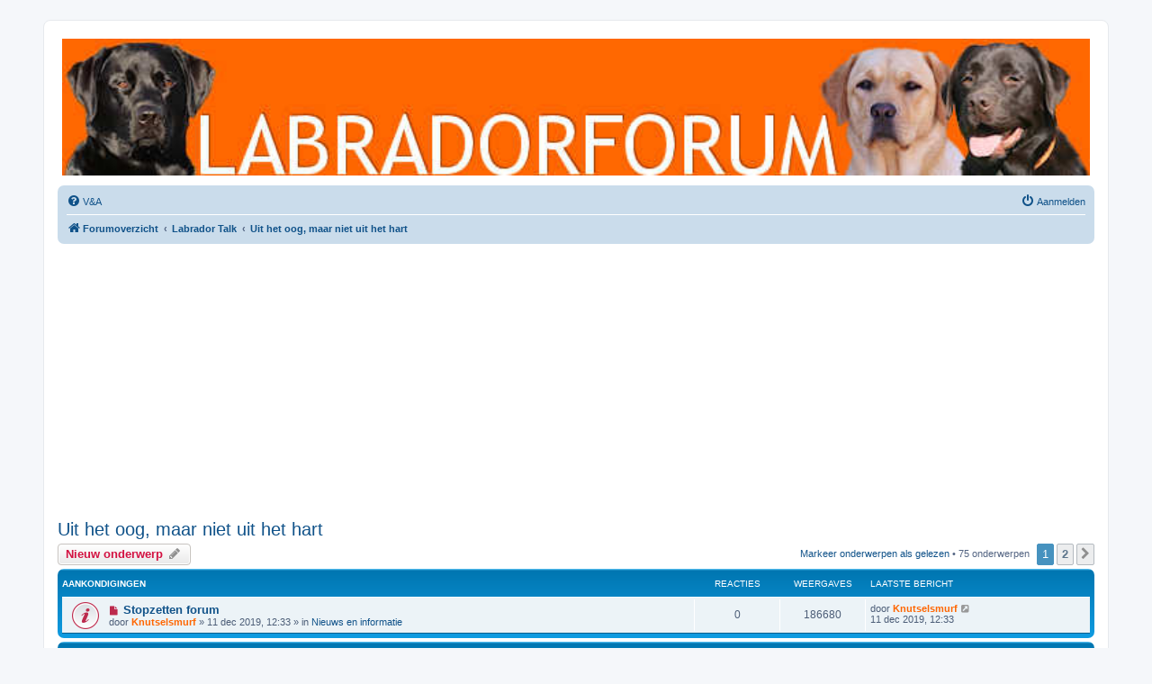

--- FILE ---
content_type: text/html; charset=UTF-8
request_url: https://www.labradorforum.nl/viewforum.php?f=79&sid=a3daee3a94cb771d3c50e4b5703cef27
body_size: 11641
content:
<!DOCTYPE html>
<html dir="ltr" lang="nl-nl">
<head>
<meta charset="utf-8" />
<meta http-equiv="X-UA-Compatible" content="IE=edge">
<meta name="viewport" content="width=device-width, initial-scale=1" />

<title>Uit het oog, maar niet uit het hart - Labradorforum</title>

	<link rel="alternate" type="application/atom+xml" title="Feed - Labradorforum" href="/app.php/feed?sid=2b408f1f19e30edb23b2fd17b78a80d6">	<link rel="alternate" type="application/atom+xml" title="Feed - Nieuws" href="/app.php/feed/news?sid=2b408f1f19e30edb23b2fd17b78a80d6">		<link rel="alternate" type="application/atom+xml" title="Feed - Nieuwe onderwerpen" href="/app.php/feed/topics?sid=2b408f1f19e30edb23b2fd17b78a80d6">	<link rel="alternate" type="application/atom+xml" title="Feed - Actieve onderwerpen" href="/app.php/feed/topics_active?sid=2b408f1f19e30edb23b2fd17b78a80d6">	<link rel="alternate" type="application/atom+xml" title="Feed - Forum - Uit het oog, maar niet uit het hart" href="/app.php/feed/forum/79?sid=2b408f1f19e30edb23b2fd17b78a80d6">		
	<link rel="canonical" href="https://www.labradorforum.nl/viewforum.php?f=79">

<!--
	phpBB style name: prosilver
	Based on style:   prosilver (this is the default phpBB3 style)
	Original author:  Tom Beddard ( http://www.subBlue.com/ )
	Modified by:
-->

<link href="./assets/css/font-awesome.min.css?assets_version=79" rel="stylesheet">
<link href="./styles/prosilver/theme/stylesheet.css?assets_version=79" rel="stylesheet">
<link href="./styles/prosilver/theme/nl/stylesheet.css?assets_version=79" rel="stylesheet">




<!--[if lte IE 9]>
	<link href="./styles/prosilver/theme/tweaks.css?assets_version=79" rel="stylesheet">
<![endif]-->


<link href="./ext/hifikabin/headerbanner/styles/prosilver/theme/headerbanner.css?assets_version=79" rel="stylesheet" media="screen">
<link href="./ext/hifikabin/headerbanner/styles/prosilver/theme/headerbanner_background.css?assets_version=79" rel="stylesheet" media="screen">
<link href="./ext/phpbb/ads/styles/all/theme/phpbbads.css?assets_version=79" rel="stylesheet" media="screen">


<!-- These cannot go into a CSS file -->

<style type="text/css">
.header-banner {
	border-radius: 0px;
	width:1500px;
}

@media only screen and (max-width: 700px), only screen and (max-device-width: 700px) {
	.mobile-header-banner {
		width:700px !important;
	}
}
</style>


</head>
<body id="phpbb" class="nojs notouch section-viewforum ltr ">

	<div style="margin-bottom: 10px;" data-phpbb-ads-id="1">
		<!-- Google tag (gtag.js) -->
<script async src="https://www.googletagmanager.com/gtag/js?id=G-R6LJXQX87Q"></script>
<script>
  window.dataLayer = window.dataLayer || [];
  function gtag(){dataLayer.push(arguments);}
  gtag('js', new Date());

  gtag('config', 'G-R6LJXQX87Q');
</script>


<script async src="https://pagead2.googlesyndication.com/pagead/js/adsbygoogle.js?client=ca-pub-4174403901699773"
     crossorigin="anonymous"></script>
	</div>

<div id="wrap" class="wrap">
	<a id="top" class="top-anchor" accesskey="t"></a>
	<div id="page-header">
		<div class="headerbar" role="banner">
					<div class="inner">

			<div id="site-description" class="site-description">
		<a id="logo" class="logo" href="./index.php?sid=2b408f1f19e30edb23b2fd17b78a80d6" title="Forumoverzicht">
					<span class="site_logo"></span>
				</a>
				<h1>Labradorforum</h1>
				<p>Het gezelligste Labradorforum van Nederland en België!</p>
				<p class="skiplink"><a href="#start_here">Doorgaan naar inhoud</a></p>
			</div>

									<div class="banner-header">
<div id="hidden">
	<h1>Labradorforum</h1>
	<p>Het gezelligste Labradorforum van Nederland en België!</p>
	<p class="skiplink"><a href="#start_here">Doorgaan naar inhoud</a></p>
</div>
<div class="header-banner">
			<a href="./index.php?sid=2b408f1f19e30edb23b2fd17b78a80d6" title="Forumoverzicht"><img class="header-banner" src="https://www.labradorforum.nl/images/special/head_bg.jpg" alt="Forumoverzicht" ></a>
	</div>
</div>

			</div>
					</div>
				<div class="navbar" role="navigation">
	<div class="inner">

	<ul id="nav-main" class="nav-main linklist" role="menubar">

		<li id="quick-links" class="quick-links dropdown-container responsive-menu hidden" data-skip-responsive="true">
			<a href="#" class="dropdown-trigger">
				<i class="icon fa-bars fa-fw" aria-hidden="true"></i><span>Snelle links</span>
			</a>
			<div class="dropdown">
				<div class="pointer"><div class="pointer-inner"></div></div>
				<ul class="dropdown-contents" role="menu">
					
					
										<li class="separator"></li>

									</ul>
			</div>
		</li>

				<li data-skip-responsive="true">
			<a href="/app.php/help/faq?sid=2b408f1f19e30edb23b2fd17b78a80d6" rel="help" title="Veelgestelde vragen" role="menuitem">
				<i class="icon fa-question-circle fa-fw" aria-hidden="true"></i><span>V&amp;A</span>
			</a>
		</li>
						
			<li class="rightside"  data-skip-responsive="true">
			<a href="./ucp.php?mode=login&amp;redirect=viewforum.php%3Ff%3D79&amp;sid=2b408f1f19e30edb23b2fd17b78a80d6" title="Aanmelden" accesskey="x" role="menuitem">
				<i class="icon fa-power-off fa-fw" aria-hidden="true"></i><span>Aanmelden</span>
			</a>
		</li>
						</ul>

	<ul id="nav-breadcrumbs" class="nav-breadcrumbs linklist navlinks" role="menubar">
				
		
		<li class="breadcrumbs" itemscope itemtype="https://schema.org/BreadcrumbList">

			
							<span class="crumb" itemtype="https://schema.org/ListItem" itemprop="itemListElement" itemscope><a itemprop="item" href="./index.php?sid=2b408f1f19e30edb23b2fd17b78a80d6" accesskey="h" data-navbar-reference="index"><i class="icon fa-home fa-fw"></i><span itemprop="name">Forumoverzicht</span></a><meta itemprop="position" content="1" /></span>

											
								<span class="crumb" itemtype="https://schema.org/ListItem" itemprop="itemListElement" itemscope data-forum-id="16"><a itemprop="item" href="./viewforum.php?f=16&amp;sid=2b408f1f19e30edb23b2fd17b78a80d6"><span itemprop="name">Labrador Talk</span></a><meta itemprop="position" content="2" /></span>
															
								<span class="crumb" itemtype="https://schema.org/ListItem" itemprop="itemListElement" itemscope data-forum-id="79"><a itemprop="item" href="./viewforum.php?f=79&amp;sid=2b408f1f19e30edb23b2fd17b78a80d6"><span itemprop="name">Uit het oog, maar niet uit het hart</span></a><meta itemprop="position" content="3" /></span>
							
					</li>

		
			</ul>

	</div>
</div>
	</div>

	
	<a id="start_here" class="anchor"></a>
	<div id="page-body" class="page-body" role="main">
		
		<h2 class="forum-title"><a href="./viewforum.php?f=79&amp;sid=2b408f1f19e30edb23b2fd17b78a80d6">Uit het oog, maar niet uit het hart</a></h2>
<div>
	<!-- NOTE: remove the style="display: none" when you want to have the forum description on the forum body -->
	<div style="display: none !important;">Is je Labrador overleden, maar wil je er graag nog eens over praten? Deel hier je gevoelens met lotgenoten.<br /></div>	</div>



	<div class="action-bar bar-top">

				
		<a href="./posting.php?mode=post&amp;f=79&amp;sid=2b408f1f19e30edb23b2fd17b78a80d6" class="button" title="Plaats een nieuw onderwerp">
							<span>Nieuw onderwerp</span> <i class="icon fa-pencil fa-fw" aria-hidden="true"></i>
					</a>
				
	
	<div class="pagination">
		<a href="./viewforum.php?hash=d471ac42&amp;f=79&amp;mark=topics&amp;mark_time=1769780161&amp;sid=2b408f1f19e30edb23b2fd17b78a80d6" class="mark" accesskey="m" data-ajax="mark_topics_read">Markeer onderwerpen als gelezen</a> &bull; 		75 onderwerpen
					<ul>
		<li class="active"><span>1</span></li>
				<li><a class="button" href="./viewforum.php?f=79&amp;sid=2b408f1f19e30edb23b2fd17b78a80d6&amp;start=50" role="button">2</a></li>
				<li class="arrow next"><a class="button button-icon-only" href="./viewforum.php?f=79&amp;sid=2b408f1f19e30edb23b2fd17b78a80d6&amp;start=50" rel="next" role="button"><i class="icon fa-chevron-right fa-fw" aria-hidden="true"></i><span class="sr-only">Volgende</span></a></li>
	</ul>
			</div>

	</div>




	
			<div class="forumbg announcement">
		<div class="inner">
		<ul class="topiclist">
			<li class="header">
				<dl class="row-item">
					<dt><div class="list-inner">Aankondigingen</div></dt>
					<dd class="posts">Reacties</dd>
					<dd class="views">Weergaves</dd>
					<dd class="lastpost"><span>Laatste bericht</span></dd>
				</dl>
			</li>
		</ul>
		<ul class="topiclist topics">
	
				<li class="row bg1 global-announce">
						<dl class="row-item global_unread">
				<dt title="Ongelezen berichten">
					<a href="./viewtopic.php?t=84802&amp;view=unread&amp;sid=2b408f1f19e30edb23b2fd17b78a80d6#unread" class="row-item-link"></a>					<div class="list-inner">
																			<a class="unread" href="./viewtopic.php?t=84802&amp;view=unread&amp;sid=2b408f1f19e30edb23b2fd17b78a80d6#unread">
								<i class="icon fa-file fa-fw icon-red icon-md" aria-hidden="true"></i><span class="sr-only"></span>
							</a>
												<a href="./viewtopic.php?t=84802&amp;sid=2b408f1f19e30edb23b2fd17b78a80d6" class="topictitle">Stopzetten forum</a>																								<br />
						
												<div class="responsive-show" style="display: none;">
							Laatste bericht door <a href="./memberlist.php?mode=viewprofile&amp;u=5211&amp;sid=2b408f1f19e30edb23b2fd17b78a80d6" style="color: #ff6600;" class="username-coloured">Knutselsmurf</a> &laquo; <a href="./viewtopic.php?p=1467812&amp;sid=2b408f1f19e30edb23b2fd17b78a80d6#p1467812" title="Ga naar laatste bericht"><time datetime="2019-12-11T11:33:54+00:00">11 dec 2019, 12:33</time></a>
							<br />Geplaatst in <a href="./viewforum.php?f=4&amp;sid=2b408f1f19e30edb23b2fd17b78a80d6">Nieuws en informatie</a>						</div>
													
						<div class="topic-poster responsive-hide left-box">
																												door <a href="./memberlist.php?mode=viewprofile&amp;u=5211&amp;sid=2b408f1f19e30edb23b2fd17b78a80d6" style="color: #ff6600;" class="username-coloured">Knutselsmurf</a> &raquo; <time datetime="2019-12-11T11:33:54+00:00">11 dec 2019, 12:33</time>
														 &raquo; in <a href="./viewforum.php?f=4&amp;sid=2b408f1f19e30edb23b2fd17b78a80d6">Nieuws en informatie</a>						</div>

						
											</div>
				</dt>
				<dd class="posts">0 <dfn>Reacties</dfn></dd>
				<dd class="views">186680 <dfn>Weergaves</dfn></dd>
				<dd class="lastpost">
					<span><dfn>Laatste bericht </dfn>door <a href="./memberlist.php?mode=viewprofile&amp;u=5211&amp;sid=2b408f1f19e30edb23b2fd17b78a80d6" style="color: #ff6600;" class="username-coloured">Knutselsmurf</a>													<a href="./viewtopic.php?p=1467812&amp;sid=2b408f1f19e30edb23b2fd17b78a80d6#p1467812" title="Ga naar laatste bericht">
								<i class="icon fa-external-link-square fa-fw icon-lightgray icon-md" aria-hidden="true"></i><span class="sr-only"></span>
							</a>
												<br /><time datetime="2019-12-11T11:33:54+00:00">11 dec 2019, 12:33</time>
					</span>
				</dd>
			</dl>
					</li>
		
	

			</ul>
		</div>
	</div>
	
			<div class="forumbg">
		<div class="inner">
		<ul class="topiclist">
			<li class="header">
				<dl class="row-item">
					<dt><div class="list-inner">Onderwerpen</div></dt>
					<dd class="posts">Reacties</dd>
					<dd class="views">Weergaves</dd>
					<dd class="lastpost"><span>Laatste bericht</span></dd>
				</dl>
			</li>
		</ul>
		<ul class="topiclist topics">
	
				<li class="row bg2 sticky">
						<dl class="row-item sticky_unread_locked">
				<dt title="Ongelezen berichten">
					<a href="./viewtopic.php?t=48880&amp;view=unread&amp;sid=2b408f1f19e30edb23b2fd17b78a80d6#unread" class="row-item-link"></a>					<div class="list-inner">
																			<a class="unread" href="./viewtopic.php?t=48880&amp;view=unread&amp;sid=2b408f1f19e30edb23b2fd17b78a80d6#unread">
								<i class="icon fa-file fa-fw icon-red icon-md" aria-hidden="true"></i><span class="sr-only"></span>
							</a>
												<a href="./viewtopic.php?t=48880&amp;sid=2b408f1f19e30edb23b2fd17b78a80d6" class="topictitle">Tot wederziens bij de regenboogbrug!</a>																								<br />
						
												<div class="responsive-show" style="display: none;">
							Laatste bericht door <a href="./memberlist.php?mode=viewprofile&amp;u=803&amp;sid=2b408f1f19e30edb23b2fd17b78a80d6" style="color: #ff0000;" class="username-coloured">Bowie</a> &laquo; <a href="./viewtopic.php?p=914408&amp;sid=2b408f1f19e30edb23b2fd17b78a80d6#p914408" title="Ga naar laatste bericht"><time datetime="2008-05-31T11:43:37+00:00">31 mei 2008, 13:43</time></a>
													</div>
													
						<div class="topic-poster responsive-hide left-box">
																												door <a href="./memberlist.php?mode=viewprofile&amp;u=803&amp;sid=2b408f1f19e30edb23b2fd17b78a80d6" style="color: #ff0000;" class="username-coloured">Bowie</a> &raquo; <time datetime="2008-05-31T11:43:37+00:00">31 mei 2008, 13:43</time>
																				</div>

						
											</div>
				</dt>
				<dd class="posts">0 <dfn>Reacties</dfn></dd>
				<dd class="views">3497 <dfn>Weergaves</dfn></dd>
				<dd class="lastpost">
					<span><dfn>Laatste bericht </dfn>door <a href="./memberlist.php?mode=viewprofile&amp;u=803&amp;sid=2b408f1f19e30edb23b2fd17b78a80d6" style="color: #ff0000;" class="username-coloured">Bowie</a>													<a href="./viewtopic.php?p=914408&amp;sid=2b408f1f19e30edb23b2fd17b78a80d6#p914408" title="Ga naar laatste bericht">
								<i class="icon fa-external-link-square fa-fw icon-lightgray icon-md" aria-hidden="true"></i><span class="sr-only"></span>
							</a>
												<br /><time datetime="2008-05-31T11:43:37+00:00">31 mei 2008, 13:43</time>
					</span>
				</dd>
			</dl>
					</li>
		
	

	
	
				<li class="row bg1">
						<dl class="row-item topic_unread">
				<dt title="Ongelezen berichten">
					<a href="./viewtopic.php?t=82962&amp;view=unread&amp;sid=2b408f1f19e30edb23b2fd17b78a80d6#unread" class="row-item-link"></a>					<div class="list-inner">
																			<a class="unread" href="./viewtopic.php?t=82962&amp;view=unread&amp;sid=2b408f1f19e30edb23b2fd17b78a80d6#unread">
								<i class="icon fa-file fa-fw icon-red icon-md" aria-hidden="true"></i><span class="sr-only"></span>
							</a>
												<a href="./viewtopic.php?t=82962&amp;sid=2b408f1f19e30edb23b2fd17b78a80d6" class="topictitle">Youri, 10 mei 2009 - 10 mei 2014.</a>																								<br />
						
												<div class="responsive-show" style="display: none;">
							Laatste bericht door <a href="./memberlist.php?mode=viewprofile&amp;u=6170&amp;sid=2b408f1f19e30edb23b2fd17b78a80d6" style="color: #ff0000;" class="username-coloured">Alice van Ginkel</a> &laquo; <a href="./viewtopic.php?p=1460424&amp;sid=2b408f1f19e30edb23b2fd17b78a80d6#p1460424" title="Ga naar laatste bericht"><time datetime="2015-05-10T11:18:33+00:00">10 mei 2015, 13:18</time></a>
													</div>
														<span class="responsive-show left-box" style="display: none;">Reacties: <strong>3</strong></span>
													
						<div class="topic-poster responsive-hide left-box">
																												door <a href="./memberlist.php?mode=viewprofile&amp;u=6170&amp;sid=2b408f1f19e30edb23b2fd17b78a80d6" style="color: #ff0000;" class="username-coloured">Alice van Ginkel</a> &raquo; <time datetime="2014-05-10T09:00:46+00:00">10 mei 2014, 11:00</time>
																				</div>

						
											</div>
				</dt>
				<dd class="posts">3 <dfn>Reacties</dfn></dd>
				<dd class="views">32442 <dfn>Weergaves</dfn></dd>
				<dd class="lastpost">
					<span><dfn>Laatste bericht </dfn>door <a href="./memberlist.php?mode=viewprofile&amp;u=6170&amp;sid=2b408f1f19e30edb23b2fd17b78a80d6" style="color: #ff0000;" class="username-coloured">Alice van Ginkel</a>													<a href="./viewtopic.php?p=1460424&amp;sid=2b408f1f19e30edb23b2fd17b78a80d6#p1460424" title="Ga naar laatste bericht">
								<i class="icon fa-external-link-square fa-fw icon-lightgray icon-md" aria-hidden="true"></i><span class="sr-only"></span>
							</a>
												<br /><time datetime="2015-05-10T11:18:33+00:00">10 mei 2015, 13:18</time>
					</span>
				</dd>
			</dl>
					</li>
		
	

	
	
				<li class="row bg2">
						<dl class="row-item topic_unread">
				<dt title="Ongelezen berichten">
					<a href="./viewtopic.php?t=83691&amp;view=unread&amp;sid=2b408f1f19e30edb23b2fd17b78a80d6#unread" class="row-item-link"></a>					<div class="list-inner">
																			<a class="unread" href="./viewtopic.php?t=83691&amp;view=unread&amp;sid=2b408f1f19e30edb23b2fd17b78a80d6#unread">
								<i class="icon fa-file fa-fw icon-red icon-md" aria-hidden="true"></i><span class="sr-only"></span>
							</a>
												<a href="./viewtopic.php?t=83691&amp;sid=2b408f1f19e30edb23b2fd17b78a80d6" class="topictitle">3 jaar geleden....</a>																								<br />
						
												<div class="responsive-show" style="display: none;">
							Laatste bericht door <a href="./memberlist.php?mode=viewprofile&amp;u=9120&amp;sid=2b408f1f19e30edb23b2fd17b78a80d6" style="color: #ff0000;" class="username-coloured">miranda</a> &laquo; <a href="./viewtopic.php?p=1459207&amp;sid=2b408f1f19e30edb23b2fd17b78a80d6#p1459207" title="Ga naar laatste bericht"><time datetime="2015-03-05T19:27:08+00:00">05 mar 2015, 20:27</time></a>
													</div>
														<span class="responsive-show left-box" style="display: none;">Reacties: <strong>2</strong></span>
													
						<div class="topic-poster responsive-hide left-box">
																												door <a href="./memberlist.php?mode=viewprofile&amp;u=6907&amp;sid=2b408f1f19e30edb23b2fd17b78a80d6" style="color: #ff0000;" class="username-coloured">roef</a> &raquo; <time datetime="2015-03-05T13:01:59+00:00">05 mar 2015, 14:01</time>
																				</div>

						
											</div>
				</dt>
				<dd class="posts">2 <dfn>Reacties</dfn></dd>
				<dd class="views">6745 <dfn>Weergaves</dfn></dd>
				<dd class="lastpost">
					<span><dfn>Laatste bericht </dfn>door <a href="./memberlist.php?mode=viewprofile&amp;u=9120&amp;sid=2b408f1f19e30edb23b2fd17b78a80d6" style="color: #ff0000;" class="username-coloured">miranda</a>													<a href="./viewtopic.php?p=1459207&amp;sid=2b408f1f19e30edb23b2fd17b78a80d6#p1459207" title="Ga naar laatste bericht">
								<i class="icon fa-external-link-square fa-fw icon-lightgray icon-md" aria-hidden="true"></i><span class="sr-only"></span>
							</a>
												<br /><time datetime="2015-03-05T19:27:08+00:00">05 mar 2015, 20:27</time>
					</span>
				</dd>
			</dl>
					</li>
		
	

	
	
				<li class="row bg1">
						<dl class="row-item topic_unread">
				<dt title="Ongelezen berichten">
					<a href="./viewtopic.php?t=81562&amp;view=unread&amp;sid=2b408f1f19e30edb23b2fd17b78a80d6#unread" class="row-item-link"></a>					<div class="list-inner">
																			<a class="unread" href="./viewtopic.php?t=81562&amp;view=unread&amp;sid=2b408f1f19e30edb23b2fd17b78a80d6#unread">
								<i class="icon fa-file fa-fw icon-red icon-md" aria-hidden="true"></i><span class="sr-only"></span>
							</a>
												<a href="./viewtopic.php?t=81562&amp;sid=2b408f1f19e30edb23b2fd17b78a80d6" class="topictitle">Benny</a>																								<br />
						
												<div class="responsive-show" style="display: none;">
							Laatste bericht door <a href="./memberlist.php?mode=viewprofile&amp;u=11364&amp;sid=2b408f1f19e30edb23b2fd17b78a80d6" style="color: #ff0000;" class="username-coloured">NicoleGoossens</a> &laquo; <a href="./viewtopic.php?p=1456394&amp;sid=2b408f1f19e30edb23b2fd17b78a80d6#p1456394" title="Ga naar laatste bericht"><time datetime="2014-10-05T13:01:39+00:00">05 okt 2014, 15:01</time></a>
													</div>
														<span class="responsive-show left-box" style="display: none;">Reacties: <strong>5</strong></span>
													
						<div class="topic-poster responsive-hide left-box">
																												door <a href="./memberlist.php?mode=viewprofile&amp;u=11364&amp;sid=2b408f1f19e30edb23b2fd17b78a80d6" style="color: #ff0000;" class="username-coloured">NicoleGoossens</a> &raquo; <time datetime="2013-08-23T15:10:37+00:00">23 aug 2013, 17:10</time>
																				</div>

						
											</div>
				</dt>
				<dd class="posts">5 <dfn>Reacties</dfn></dd>
				<dd class="views">2612 <dfn>Weergaves</dfn></dd>
				<dd class="lastpost">
					<span><dfn>Laatste bericht </dfn>door <a href="./memberlist.php?mode=viewprofile&amp;u=11364&amp;sid=2b408f1f19e30edb23b2fd17b78a80d6" style="color: #ff0000;" class="username-coloured">NicoleGoossens</a>													<a href="./viewtopic.php?p=1456394&amp;sid=2b408f1f19e30edb23b2fd17b78a80d6#p1456394" title="Ga naar laatste bericht">
								<i class="icon fa-external-link-square fa-fw icon-lightgray icon-md" aria-hidden="true"></i><span class="sr-only"></span>
							</a>
												<br /><time datetime="2014-10-05T13:01:39+00:00">05 okt 2014, 15:01</time>
					</span>
				</dd>
			</dl>
					</li>
		
	

	
	
				<li class="row bg2">
						<dl class="row-item topic_unread">
				<dt title="Ongelezen berichten">
					<a href="./viewtopic.php?t=83283&amp;view=unread&amp;sid=2b408f1f19e30edb23b2fd17b78a80d6#unread" class="row-item-link"></a>					<div class="list-inner">
																			<a class="unread" href="./viewtopic.php?t=83283&amp;view=unread&amp;sid=2b408f1f19e30edb23b2fd17b78a80d6#unread">
								<i class="icon fa-file fa-fw icon-red icon-md" aria-hidden="true"></i><span class="sr-only"></span>
							</a>
												<a href="./viewtopic.php?t=83283&amp;sid=2b408f1f19e30edb23b2fd17b78a80d6" class="topictitle">bolton</a>																								<br />
						
												<div class="responsive-show" style="display: none;">
							Laatste bericht door <a href="./memberlist.php?mode=viewprofile&amp;u=8405&amp;sid=2b408f1f19e30edb23b2fd17b78a80d6" style="color: #ff0000;" class="username-coloured">Mousy</a> &laquo; <a href="./viewtopic.php?p=1455533&amp;sid=2b408f1f19e30edb23b2fd17b78a80d6#p1455533" title="Ga naar laatste bericht"><time datetime="2014-08-24T12:23:36+00:00">24 aug 2014, 14:23</time></a>
													</div>
														<span class="responsive-show left-box" style="display: none;">Reacties: <strong>3</strong></span>
													
						<div class="topic-poster responsive-hide left-box">
																												door <a href="./memberlist.php?mode=viewprofile&amp;u=8759&amp;sid=2b408f1f19e30edb23b2fd17b78a80d6" style="color: #ff0000;" class="username-coloured">luckylabrador</a> &raquo; <time datetime="2014-08-23T12:33:01+00:00">23 aug 2014, 14:33</time>
																				</div>

						
											</div>
				</dt>
				<dd class="posts">3 <dfn>Reacties</dfn></dd>
				<dd class="views">2754 <dfn>Weergaves</dfn></dd>
				<dd class="lastpost">
					<span><dfn>Laatste bericht </dfn>door <a href="./memberlist.php?mode=viewprofile&amp;u=8405&amp;sid=2b408f1f19e30edb23b2fd17b78a80d6" style="color: #ff0000;" class="username-coloured">Mousy</a>													<a href="./viewtopic.php?p=1455533&amp;sid=2b408f1f19e30edb23b2fd17b78a80d6#p1455533" title="Ga naar laatste bericht">
								<i class="icon fa-external-link-square fa-fw icon-lightgray icon-md" aria-hidden="true"></i><span class="sr-only"></span>
							</a>
												<br /><time datetime="2014-08-24T12:23:36+00:00">24 aug 2014, 14:23</time>
					</span>
				</dd>
			</dl>
					</li>
		
	

	
	
				<li class="row bg1">
						<dl class="row-item topic_unread">
				<dt title="Ongelezen berichten">
					<a href="./viewtopic.php?t=82667&amp;view=unread&amp;sid=2b408f1f19e30edb23b2fd17b78a80d6#unread" class="row-item-link"></a>					<div class="list-inner">
																			<a class="unread" href="./viewtopic.php?t=82667&amp;view=unread&amp;sid=2b408f1f19e30edb23b2fd17b78a80d6#unread">
								<i class="icon fa-file fa-fw icon-red icon-md" aria-hidden="true"></i><span class="sr-only"></span>
							</a>
												<a href="./viewtopic.php?t=82667&amp;sid=2b408f1f19e30edb23b2fd17b78a80d6" class="topictitle">Lieve Tess</a>																								<br />
						
												<div class="responsive-show" style="display: none;">
							Laatste bericht door <span class="username">roelien</span> &laquo; <a href="./viewtopic.php?p=1448318&amp;sid=2b408f1f19e30edb23b2fd17b78a80d6#p1448318" title="Ga naar laatste bericht"><time datetime="2014-02-25T18:35:34+00:00">25 feb 2014, 19:35</time></a>
													</div>
														<span class="responsive-show left-box" style="display: none;">Reacties: <strong>3</strong></span>
													
						<div class="topic-poster responsive-hide left-box">
																												door <a href="./memberlist.php?mode=viewprofile&amp;u=390&amp;sid=2b408f1f19e30edb23b2fd17b78a80d6" style="color: #ff0000;" class="username-coloured">AnjaS</a> &raquo; <time datetime="2014-02-25T12:07:33+00:00">25 feb 2014, 13:07</time>
																				</div>

						
											</div>
				</dt>
				<dd class="posts">3 <dfn>Reacties</dfn></dd>
				<dd class="views">3588 <dfn>Weergaves</dfn></dd>
				<dd class="lastpost">
					<span><dfn>Laatste bericht </dfn>door <span class="username">roelien</span>													<a href="./viewtopic.php?p=1448318&amp;sid=2b408f1f19e30edb23b2fd17b78a80d6#p1448318" title="Ga naar laatste bericht">
								<i class="icon fa-external-link-square fa-fw icon-lightgray icon-md" aria-hidden="true"></i><span class="sr-only"></span>
							</a>
												<br /><time datetime="2014-02-25T18:35:34+00:00">25 feb 2014, 19:35</time>
					</span>
				</dd>
			</dl>
					</li>
		
	

	
	
				<li class="row bg2">
						<dl class="row-item topic_unread">
				<dt title="Ongelezen berichten">
					<a href="./viewtopic.php?t=82223&amp;view=unread&amp;sid=2b408f1f19e30edb23b2fd17b78a80d6#unread" class="row-item-link"></a>					<div class="list-inner">
																			<a class="unread" href="./viewtopic.php?t=82223&amp;view=unread&amp;sid=2b408f1f19e30edb23b2fd17b78a80d6#unread">
								<i class="icon fa-file fa-fw icon-red icon-md" aria-hidden="true"></i><span class="sr-only"></span>
							</a>
												<a href="./viewtopic.php?t=82223&amp;sid=2b408f1f19e30edb23b2fd17b78a80d6" class="topictitle">Bo</a>																								<br />
						
												<div class="responsive-show" style="display: none;">
							Laatste bericht door <a href="./memberlist.php?mode=viewprofile&amp;u=6907&amp;sid=2b408f1f19e30edb23b2fd17b78a80d6" style="color: #ff0000;" class="username-coloured">roef</a> &laquo; <a href="./viewtopic.php?p=1441986&amp;sid=2b408f1f19e30edb23b2fd17b78a80d6#p1441986" title="Ga naar laatste bericht"><time datetime="2013-12-06T08:27:30+00:00">06 dec 2013, 09:27</time></a>
													</div>
														<span class="responsive-show left-box" style="display: none;">Reacties: <strong>1</strong></span>
													
						<div class="topic-poster responsive-hide left-box">
																												door <a href="./memberlist.php?mode=viewprofile&amp;u=11705&amp;sid=2b408f1f19e30edb23b2fd17b78a80d6" style="color: #ff0000;" class="username-coloured">Tammie</a> &raquo; <time datetime="2013-12-05T15:35:41+00:00">05 dec 2013, 16:35</time>
																				</div>

						
											</div>
				</dt>
				<dd class="posts">1 <dfn>Reacties</dfn></dd>
				<dd class="views">3545 <dfn>Weergaves</dfn></dd>
				<dd class="lastpost">
					<span><dfn>Laatste bericht </dfn>door <a href="./memberlist.php?mode=viewprofile&amp;u=6907&amp;sid=2b408f1f19e30edb23b2fd17b78a80d6" style="color: #ff0000;" class="username-coloured">roef</a>													<a href="./viewtopic.php?p=1441986&amp;sid=2b408f1f19e30edb23b2fd17b78a80d6#p1441986" title="Ga naar laatste bericht">
								<i class="icon fa-external-link-square fa-fw icon-lightgray icon-md" aria-hidden="true"></i><span class="sr-only"></span>
							</a>
												<br /><time datetime="2013-12-06T08:27:30+00:00">06 dec 2013, 09:27</time>
					</span>
				</dd>
			</dl>
					</li>
		
	

	
	
				<li class="row bg1">
						<dl class="row-item topic_unread">
				<dt title="Ongelezen berichten">
					<a href="./viewtopic.php?t=81812&amp;view=unread&amp;sid=2b408f1f19e30edb23b2fd17b78a80d6#unread" class="row-item-link"></a>					<div class="list-inner">
																			<a class="unread" href="./viewtopic.php?t=81812&amp;view=unread&amp;sid=2b408f1f19e30edb23b2fd17b78a80d6#unread">
								<i class="icon fa-file fa-fw icon-red icon-md" aria-hidden="true"></i><span class="sr-only"></span>
							</a>
												<a href="./viewtopic.php?t=81812&amp;sid=2b408f1f19e30edb23b2fd17b78a80d6" class="topictitle">1e forumkanjer, Joy</a>																								<br />
						
												<div class="responsive-show" style="display: none;">
							Laatste bericht door <a href="./memberlist.php?mode=viewprofile&amp;u=390&amp;sid=2b408f1f19e30edb23b2fd17b78a80d6" style="color: #ff0000;" class="username-coloured">AnjaS</a> &laquo; <a href="./viewtopic.php?p=1435385&amp;sid=2b408f1f19e30edb23b2fd17b78a80d6#p1435385" title="Ga naar laatste bericht"><time datetime="2013-09-20T13:53:29+00:00">20 sep 2013, 15:53</time></a>
													</div>
														<span class="responsive-show left-box" style="display: none;">Reacties: <strong>1</strong></span>
													
						<div class="topic-poster responsive-hide left-box">
																												door <a href="./memberlist.php?mode=viewprofile&amp;u=446&amp;sid=2b408f1f19e30edb23b2fd17b78a80d6" style="color: #ff0000;" class="username-coloured">Henny--Joy</a> &raquo; <time datetime="2013-09-20T09:57:07+00:00">20 sep 2013, 11:57</time>
																				</div>

						
											</div>
				</dt>
				<dd class="posts">1 <dfn>Reacties</dfn></dd>
				<dd class="views">2233 <dfn>Weergaves</dfn></dd>
				<dd class="lastpost">
					<span><dfn>Laatste bericht </dfn>door <a href="./memberlist.php?mode=viewprofile&amp;u=390&amp;sid=2b408f1f19e30edb23b2fd17b78a80d6" style="color: #ff0000;" class="username-coloured">AnjaS</a>													<a href="./viewtopic.php?p=1435385&amp;sid=2b408f1f19e30edb23b2fd17b78a80d6#p1435385" title="Ga naar laatste bericht">
								<i class="icon fa-external-link-square fa-fw icon-lightgray icon-md" aria-hidden="true"></i><span class="sr-only"></span>
							</a>
												<br /><time datetime="2013-09-20T13:53:29+00:00">20 sep 2013, 15:53</time>
					</span>
				</dd>
			</dl>
					</li>
		
	

	
	
				<li class="row bg2">
						<dl class="row-item topic_unread">
				<dt title="Ongelezen berichten">
					<a href="./viewtopic.php?t=79556&amp;view=unread&amp;sid=2b408f1f19e30edb23b2fd17b78a80d6#unread" class="row-item-link"></a>					<div class="list-inner">
																			<a class="unread" href="./viewtopic.php?t=79556&amp;view=unread&amp;sid=2b408f1f19e30edb23b2fd17b78a80d6#unread">
								<i class="icon fa-file fa-fw icon-red icon-md" aria-hidden="true"></i><span class="sr-only"></span>
							</a>
												<a href="./viewtopic.php?t=79556&amp;sid=2b408f1f19e30edb23b2fd17b78a80d6" class="topictitle">Pearly</a>																								<br />
						
												<div class="responsive-show" style="display: none;">
							Laatste bericht door <a href="./memberlist.php?mode=viewprofile&amp;u=10678&amp;sid=2b408f1f19e30edb23b2fd17b78a80d6" style="color: #ff0000;" class="username-coloured">pebi</a> &laquo; <a href="./viewtopic.php?p=1410786&amp;sid=2b408f1f19e30edb23b2fd17b78a80d6#p1410786" title="Ga naar laatste bericht"><time datetime="2013-02-26T11:09:49+00:00">26 feb 2013, 12:09</time></a>
													</div>
														<span class="responsive-show left-box" style="display: none;">Reacties: <strong>4</strong></span>
													
						<div class="topic-poster responsive-hide left-box">
																												door <a href="./memberlist.php?mode=viewprofile&amp;u=10678&amp;sid=2b408f1f19e30edb23b2fd17b78a80d6" style="color: #ff0000;" class="username-coloured">pebi</a> &raquo; <time datetime="2012-11-15T17:06:21+00:00">15 nov 2012, 18:06</time>
																				</div>

						
											</div>
				</dt>
				<dd class="posts">4 <dfn>Reacties</dfn></dd>
				<dd class="views">2645 <dfn>Weergaves</dfn></dd>
				<dd class="lastpost">
					<span><dfn>Laatste bericht </dfn>door <a href="./memberlist.php?mode=viewprofile&amp;u=10678&amp;sid=2b408f1f19e30edb23b2fd17b78a80d6" style="color: #ff0000;" class="username-coloured">pebi</a>													<a href="./viewtopic.php?p=1410786&amp;sid=2b408f1f19e30edb23b2fd17b78a80d6#p1410786" title="Ga naar laatste bericht">
								<i class="icon fa-external-link-square fa-fw icon-lightgray icon-md" aria-hidden="true"></i><span class="sr-only"></span>
							</a>
												<br /><time datetime="2013-02-26T11:09:49+00:00">26 feb 2013, 12:09</time>
					</span>
				</dd>
			</dl>
					</li>
		
	

	
	
				<li class="row bg1">
						<dl class="row-item topic_unread">
				<dt title="Ongelezen berichten">
					<a href="./viewtopic.php?t=79492&amp;view=unread&amp;sid=2b408f1f19e30edb23b2fd17b78a80d6#unread" class="row-item-link"></a>					<div class="list-inner">
																			<a class="unread" href="./viewtopic.php?t=79492&amp;view=unread&amp;sid=2b408f1f19e30edb23b2fd17b78a80d6#unread">
								<i class="icon fa-file fa-fw icon-red icon-md" aria-hidden="true"></i><span class="sr-only"></span>
							</a>
												<a href="./viewtopic.php?t=79492&amp;sid=2b408f1f19e30edb23b2fd17b78a80d6" class="topictitle">Merel</a>																								<br />
						
												<div class="responsive-show" style="display: none;">
							Laatste bericht door <span class="username">roelien</span> &laquo; <a href="./viewtopic.php?p=1401041&amp;sid=2b408f1f19e30edb23b2fd17b78a80d6#p1401041" title="Ga naar laatste bericht"><time datetime="2012-11-10T13:33:13+00:00">10 nov 2012, 14:33</time></a>
													</div>
														<span class="responsive-show left-box" style="display: none;">Reacties: <strong>10</strong></span>
													
						<div class="topic-poster responsive-hide left-box">
																												door <span class="username">roelien</span> &raquo; <time datetime="2012-11-05T20:52:41+00:00">05 nov 2012, 21:52</time>
																				</div>

						
											</div>
				</dt>
				<dd class="posts">10 <dfn>Reacties</dfn></dd>
				<dd class="views">3772 <dfn>Weergaves</dfn></dd>
				<dd class="lastpost">
					<span><dfn>Laatste bericht </dfn>door <span class="username">roelien</span>													<a href="./viewtopic.php?p=1401041&amp;sid=2b408f1f19e30edb23b2fd17b78a80d6#p1401041" title="Ga naar laatste bericht">
								<i class="icon fa-external-link-square fa-fw icon-lightgray icon-md" aria-hidden="true"></i><span class="sr-only"></span>
							</a>
												<br /><time datetime="2012-11-10T13:33:13+00:00">10 nov 2012, 14:33</time>
					</span>
				</dd>
			</dl>
					</li>
		
	

	
	
				<li class="row bg2">
						<dl class="row-item topic_unread">
				<dt title="Ongelezen berichten">
					<a href="./viewtopic.php?t=78641&amp;view=unread&amp;sid=2b408f1f19e30edb23b2fd17b78a80d6#unread" class="row-item-link"></a>					<div class="list-inner">
																			<a class="unread" href="./viewtopic.php?t=78641&amp;view=unread&amp;sid=2b408f1f19e30edb23b2fd17b78a80d6#unread">
								<i class="icon fa-file fa-fw icon-red icon-md" aria-hidden="true"></i><span class="sr-only"></span>
							</a>
												<a href="./viewtopic.php?t=78641&amp;sid=2b408f1f19e30edb23b2fd17b78a80d6" class="topictitle">wammes</a>																								<br />
						
												<div class="responsive-show" style="display: none;">
							Laatste bericht door <span class="username">wobbetje</span> &laquo; <a href="./viewtopic.php?p=1389095&amp;sid=2b408f1f19e30edb23b2fd17b78a80d6#p1389095" title="Ga naar laatste bericht"><time datetime="2012-08-05T13:05:45+00:00">05 aug 2012, 15:05</time></a>
													</div>
														<span class="responsive-show left-box" style="display: none;">Reacties: <strong>3</strong></span>
													
						<div class="topic-poster responsive-hide left-box">
																												door <a href="./memberlist.php?mode=viewprofile&amp;u=8405&amp;sid=2b408f1f19e30edb23b2fd17b78a80d6" style="color: #ff0000;" class="username-coloured">Mousy</a> &raquo; <time datetime="2012-08-03T06:25:13+00:00">03 aug 2012, 08:25</time>
																				</div>

						
											</div>
				</dt>
				<dd class="posts">3 <dfn>Reacties</dfn></dd>
				<dd class="views">4349 <dfn>Weergaves</dfn></dd>
				<dd class="lastpost">
					<span><dfn>Laatste bericht </dfn>door <span class="username">wobbetje</span>													<a href="./viewtopic.php?p=1389095&amp;sid=2b408f1f19e30edb23b2fd17b78a80d6#p1389095" title="Ga naar laatste bericht">
								<i class="icon fa-external-link-square fa-fw icon-lightgray icon-md" aria-hidden="true"></i><span class="sr-only"></span>
							</a>
												<br /><time datetime="2012-08-05T13:05:45+00:00">05 aug 2012, 15:05</time>
					</span>
				</dd>
			</dl>
					</li>
		
	

	
	
				<li class="row bg1">
						<dl class="row-item topic_unread">
				<dt title="Ongelezen berichten">
					<a href="./viewtopic.php?t=77731&amp;view=unread&amp;sid=2b408f1f19e30edb23b2fd17b78a80d6#unread" class="row-item-link"></a>					<div class="list-inner">
																			<a class="unread" href="./viewtopic.php?t=77731&amp;view=unread&amp;sid=2b408f1f19e30edb23b2fd17b78a80d6#unread">
								<i class="icon fa-file fa-fw icon-red icon-md" aria-hidden="true"></i><span class="sr-only"></span>
							</a>
												<a href="./viewtopic.php?t=77731&amp;sid=2b408f1f19e30edb23b2fd17b78a80d6" class="topictitle">Youri</a>																								<br />
						
												<div class="responsive-show" style="display: none;">
							Laatste bericht door <a href="./memberlist.php?mode=viewprofile&amp;u=8759&amp;sid=2b408f1f19e30edb23b2fd17b78a80d6" style="color: #ff0000;" class="username-coloured">luckylabrador</a> &laquo; <a href="./viewtopic.php?p=1375724&amp;sid=2b408f1f19e30edb23b2fd17b78a80d6#p1375724" title="Ga naar laatste bericht"><time datetime="2012-05-14T08:48:04+00:00">14 mei 2012, 10:48</time></a>
													</div>
														<span class="responsive-show left-box" style="display: none;">Reacties: <strong>3</strong></span>
													
						<div class="topic-poster responsive-hide left-box">
																												door <a href="./memberlist.php?mode=viewprofile&amp;u=6170&amp;sid=2b408f1f19e30edb23b2fd17b78a80d6" style="color: #ff0000;" class="username-coloured">Alice van Ginkel</a> &raquo; <time datetime="2012-05-10T05:21:40+00:00">10 mei 2012, 07:21</time>
																				</div>

						
											</div>
				</dt>
				<dd class="posts">3 <dfn>Reacties</dfn></dd>
				<dd class="views">2536 <dfn>Weergaves</dfn></dd>
				<dd class="lastpost">
					<span><dfn>Laatste bericht </dfn>door <a href="./memberlist.php?mode=viewprofile&amp;u=8759&amp;sid=2b408f1f19e30edb23b2fd17b78a80d6" style="color: #ff0000;" class="username-coloured">luckylabrador</a>													<a href="./viewtopic.php?p=1375724&amp;sid=2b408f1f19e30edb23b2fd17b78a80d6#p1375724" title="Ga naar laatste bericht">
								<i class="icon fa-external-link-square fa-fw icon-lightgray icon-md" aria-hidden="true"></i><span class="sr-only"></span>
							</a>
												<br /><time datetime="2012-05-14T08:48:04+00:00">14 mei 2012, 10:48</time>
					</span>
				</dd>
			</dl>
					</li>
		
	

	
	
				<li class="row bg2">
						<dl class="row-item topic_unread">
				<dt title="Ongelezen berichten">
					<a href="./viewtopic.php?t=76975&amp;view=unread&amp;sid=2b408f1f19e30edb23b2fd17b78a80d6#unread" class="row-item-link"></a>					<div class="list-inner">
																			<a class="unread" href="./viewtopic.php?t=76975&amp;view=unread&amp;sid=2b408f1f19e30edb23b2fd17b78a80d6#unread">
								<i class="icon fa-file fa-fw icon-red icon-md" aria-hidden="true"></i><span class="sr-only"></span>
							</a>
												<a href="./viewtopic.php?t=76975&amp;sid=2b408f1f19e30edb23b2fd17b78a80d6" class="topictitle">Youri</a>																								<br />
						
												<div class="responsive-show" style="display: none;">
							Laatste bericht door <a href="./memberlist.php?mode=viewprofile&amp;u=8405&amp;sid=2b408f1f19e30edb23b2fd17b78a80d6" style="color: #ff0000;" class="username-coloured">Mousy</a> &laquo; <a href="./viewtopic.php?p=1375619&amp;sid=2b408f1f19e30edb23b2fd17b78a80d6#p1375619" title="Ga naar laatste bericht"><time datetime="2012-05-13T13:54:43+00:00">13 mei 2012, 15:54</time></a>
													</div>
														<span class="responsive-show left-box" style="display: none;">Reacties: <strong>4</strong></span>
													
						<div class="topic-poster responsive-hide left-box">
																												door <a href="./memberlist.php?mode=viewprofile&amp;u=6170&amp;sid=2b408f1f19e30edb23b2fd17b78a80d6" style="color: #ff0000;" class="username-coloured">Alice van Ginkel</a> &raquo; <time datetime="2012-03-14T05:49:39+00:00">14 mar 2012, 06:49</time>
																				</div>

						
											</div>
				</dt>
				<dd class="posts">4 <dfn>Reacties</dfn></dd>
				<dd class="views">4638 <dfn>Weergaves</dfn></dd>
				<dd class="lastpost">
					<span><dfn>Laatste bericht </dfn>door <a href="./memberlist.php?mode=viewprofile&amp;u=8405&amp;sid=2b408f1f19e30edb23b2fd17b78a80d6" style="color: #ff0000;" class="username-coloured">Mousy</a>													<a href="./viewtopic.php?p=1375619&amp;sid=2b408f1f19e30edb23b2fd17b78a80d6#p1375619" title="Ga naar laatste bericht">
								<i class="icon fa-external-link-square fa-fw icon-lightgray icon-md" aria-hidden="true"></i><span class="sr-only"></span>
							</a>
												<br /><time datetime="2012-05-13T13:54:43+00:00">13 mei 2012, 15:54</time>
					</span>
				</dd>
			</dl>
					</li>
		
	

	
	
				<li class="row bg1">
						<dl class="row-item topic_unread">
				<dt title="Ongelezen berichten">
					<a href="./viewtopic.php?t=77041&amp;view=unread&amp;sid=2b408f1f19e30edb23b2fd17b78a80d6#unread" class="row-item-link"></a>					<div class="list-inner">
																			<a class="unread" href="./viewtopic.php?t=77041&amp;view=unread&amp;sid=2b408f1f19e30edb23b2fd17b78a80d6#unread">
								<i class="icon fa-file fa-fw icon-red icon-md" aria-hidden="true"></i><span class="sr-only"></span>
							</a>
												<a href="./viewtopic.php?t=77041&amp;sid=2b408f1f19e30edb23b2fd17b78a80d6" class="topictitle">2 weken geleden</a>																								<br />
						
												<div class="responsive-show" style="display: none;">
							Laatste bericht door <a href="./memberlist.php?mode=viewprofile&amp;u=10678&amp;sid=2b408f1f19e30edb23b2fd17b78a80d6" style="color: #ff0000;" class="username-coloured">pebi</a> &laquo; <a href="./viewtopic.php?p=1367512&amp;sid=2b408f1f19e30edb23b2fd17b78a80d6#p1367512" title="Ga naar laatste bericht"><time datetime="2012-04-02T21:17:01+00:00">02 apr 2012, 23:17</time></a>
													</div>
														<span class="responsive-show left-box" style="display: none;">Reacties: <strong>5</strong></span>
													
						<div class="topic-poster responsive-hide left-box">
																												door <a href="./memberlist.php?mode=viewprofile&amp;u=6907&amp;sid=2b408f1f19e30edb23b2fd17b78a80d6" style="color: #ff0000;" class="username-coloured">roef</a> &raquo; <time datetime="2012-03-19T10:42:45+00:00">19 mar 2012, 11:42</time>
																				</div>

						
											</div>
				</dt>
				<dd class="posts">5 <dfn>Reacties</dfn></dd>
				<dd class="views">2976 <dfn>Weergaves</dfn></dd>
				<dd class="lastpost">
					<span><dfn>Laatste bericht </dfn>door <a href="./memberlist.php?mode=viewprofile&amp;u=10678&amp;sid=2b408f1f19e30edb23b2fd17b78a80d6" style="color: #ff0000;" class="username-coloured">pebi</a>													<a href="./viewtopic.php?p=1367512&amp;sid=2b408f1f19e30edb23b2fd17b78a80d6#p1367512" title="Ga naar laatste bericht">
								<i class="icon fa-external-link-square fa-fw icon-lightgray icon-md" aria-hidden="true"></i><span class="sr-only"></span>
							</a>
												<br /><time datetime="2012-04-02T21:17:01+00:00">02 apr 2012, 23:17</time>
					</span>
				</dd>
			</dl>
					</li>
		
	

	
	
				<li class="row bg2">
						<dl class="row-item topic_unread">
				<dt title="Ongelezen berichten">
					<a href="./viewtopic.php?t=77056&amp;view=unread&amp;sid=2b408f1f19e30edb23b2fd17b78a80d6#unread" class="row-item-link"></a>					<div class="list-inner">
																			<a class="unread" href="./viewtopic.php?t=77056&amp;view=unread&amp;sid=2b408f1f19e30edb23b2fd17b78a80d6#unread">
								<i class="icon fa-file fa-fw icon-red icon-md" aria-hidden="true"></i><span class="sr-only"></span>
							</a>
												<a href="./viewtopic.php?t=77056&amp;sid=2b408f1f19e30edb23b2fd17b78a80d6" class="topictitle">6 jaar geleden vandaag</a>																								<br />
						
												<div class="responsive-show" style="display: none;">
							Laatste bericht door <a href="./memberlist.php?mode=viewprofile&amp;u=3092&amp;sid=2b408f1f19e30edb23b2fd17b78a80d6" style="color: #ff0000;" class="username-coloured">Dinie</a> &laquo; <a href="./viewtopic.php?p=1365081&amp;sid=2b408f1f19e30edb23b2fd17b78a80d6#p1365081" title="Ga naar laatste bericht"><time datetime="2012-03-21T06:36:01+00:00">21 mar 2012, 07:36</time></a>
													</div>
														<span class="responsive-show left-box" style="display: none;">Reacties: <strong>3</strong></span>
													
						<div class="topic-poster responsive-hide left-box">
																												door <a href="./memberlist.php?mode=viewprofile&amp;u=446&amp;sid=2b408f1f19e30edb23b2fd17b78a80d6" style="color: #ff0000;" class="username-coloured">Henny--Joy</a> &raquo; <time datetime="2012-03-20T10:52:37+00:00">20 mar 2012, 11:52</time>
																				</div>

						
											</div>
				</dt>
				<dd class="posts">3 <dfn>Reacties</dfn></dd>
				<dd class="views">2718 <dfn>Weergaves</dfn></dd>
				<dd class="lastpost">
					<span><dfn>Laatste bericht </dfn>door <a href="./memberlist.php?mode=viewprofile&amp;u=3092&amp;sid=2b408f1f19e30edb23b2fd17b78a80d6" style="color: #ff0000;" class="username-coloured">Dinie</a>													<a href="./viewtopic.php?p=1365081&amp;sid=2b408f1f19e30edb23b2fd17b78a80d6#p1365081" title="Ga naar laatste bericht">
								<i class="icon fa-external-link-square fa-fw icon-lightgray icon-md" aria-hidden="true"></i><span class="sr-only"></span>
							</a>
												<br /><time datetime="2012-03-21T06:36:01+00:00">21 mar 2012, 07:36</time>
					</span>
				</dd>
			</dl>
					</li>
		
	

	
	
				<li class="row bg1">
						<dl class="row-item topic_unread">
				<dt title="Ongelezen berichten">
					<a href="./viewtopic.php?t=76783&amp;view=unread&amp;sid=2b408f1f19e30edb23b2fd17b78a80d6#unread" class="row-item-link"></a>					<div class="list-inner">
																			<a class="unread" href="./viewtopic.php?t=76783&amp;view=unread&amp;sid=2b408f1f19e30edb23b2fd17b78a80d6#unread">
								<i class="icon fa-file fa-fw icon-red icon-md" aria-hidden="true"></i><span class="sr-only"></span>
							</a>
												<a href="./viewtopic.php?t=76783&amp;sid=2b408f1f19e30edb23b2fd17b78a80d6" class="topictitle">droom</a>																								<br />
						
												<div class="responsive-show" style="display: none;">
							Laatste bericht door <span class="username">wobbetje</span> &laquo; <a href="./viewtopic.php?p=1360777&amp;sid=2b408f1f19e30edb23b2fd17b78a80d6#p1360777" title="Ga naar laatste bericht"><time datetime="2012-02-26T12:29:00+00:00">26 feb 2012, 13:29</time></a>
													</div>
														<span class="responsive-show left-box" style="display: none;">Reacties: <strong>2</strong></span>
													
						<div class="topic-poster responsive-hide left-box">
																												door <a href="./memberlist.php?mode=viewprofile&amp;u=8759&amp;sid=2b408f1f19e30edb23b2fd17b78a80d6" style="color: #ff0000;" class="username-coloured">luckylabrador</a> &raquo; <time datetime="2012-02-26T10:39:44+00:00">26 feb 2012, 11:39</time>
																				</div>

						
											</div>
				</dt>
				<dd class="posts">2 <dfn>Reacties</dfn></dd>
				<dd class="views">2447 <dfn>Weergaves</dfn></dd>
				<dd class="lastpost">
					<span><dfn>Laatste bericht </dfn>door <span class="username">wobbetje</span>													<a href="./viewtopic.php?p=1360777&amp;sid=2b408f1f19e30edb23b2fd17b78a80d6#p1360777" title="Ga naar laatste bericht">
								<i class="icon fa-external-link-square fa-fw icon-lightgray icon-md" aria-hidden="true"></i><span class="sr-only"></span>
							</a>
												<br /><time datetime="2012-02-26T12:29:00+00:00">26 feb 2012, 13:29</time>
					</span>
				</dd>
			</dl>
					</li>
		
	

	
	
				<li class="row bg2">
						<dl class="row-item topic_unread">
				<dt title="Ongelezen berichten">
					<a href="./viewtopic.php?t=75921&amp;view=unread&amp;sid=2b408f1f19e30edb23b2fd17b78a80d6#unread" class="row-item-link"></a>					<div class="list-inner">
																			<a class="unread" href="./viewtopic.php?t=75921&amp;view=unread&amp;sid=2b408f1f19e30edb23b2fd17b78a80d6#unread">
								<i class="icon fa-file fa-fw icon-red icon-md" aria-hidden="true"></i><span class="sr-only"></span>
							</a>
												<a href="./viewtopic.php?t=75921&amp;sid=2b408f1f19e30edb23b2fd17b78a80d6" class="topictitle">En weer heb ik Youri gezien</a>																								<br />
						
												<div class="responsive-show" style="display: none;">
							Laatste bericht door <a href="./memberlist.php?mode=viewprofile&amp;u=8405&amp;sid=2b408f1f19e30edb23b2fd17b78a80d6" style="color: #ff0000;" class="username-coloured">Mousy</a> &laquo; <a href="./viewtopic.php?p=1359414&amp;sid=2b408f1f19e30edb23b2fd17b78a80d6#p1359414" title="Ga naar laatste bericht"><time datetime="2012-02-18T16:18:06+00:00">18 feb 2012, 17:18</time></a>
													</div>
														<span class="responsive-show left-box" style="display: none;">Reacties: <strong>5</strong></span>
													
						<div class="topic-poster responsive-hide left-box">
																												door <a href="./memberlist.php?mode=viewprofile&amp;u=6170&amp;sid=2b408f1f19e30edb23b2fd17b78a80d6" style="color: #ff0000;" class="username-coloured">Alice van Ginkel</a> &raquo; <time datetime="2011-12-23T06:03:51+00:00">23 dec 2011, 07:03</time>
																				</div>

						
											</div>
				</dt>
				<dd class="posts">5 <dfn>Reacties</dfn></dd>
				<dd class="views">2952 <dfn>Weergaves</dfn></dd>
				<dd class="lastpost">
					<span><dfn>Laatste bericht </dfn>door <a href="./memberlist.php?mode=viewprofile&amp;u=8405&amp;sid=2b408f1f19e30edb23b2fd17b78a80d6" style="color: #ff0000;" class="username-coloured">Mousy</a>													<a href="./viewtopic.php?p=1359414&amp;sid=2b408f1f19e30edb23b2fd17b78a80d6#p1359414" title="Ga naar laatste bericht">
								<i class="icon fa-external-link-square fa-fw icon-lightgray icon-md" aria-hidden="true"></i><span class="sr-only"></span>
							</a>
												<br /><time datetime="2012-02-18T16:18:06+00:00">18 feb 2012, 17:18</time>
					</span>
				</dd>
			</dl>
					</li>
		
	

	
	
				<li class="row bg1">
						<dl class="row-item topic_unread">
				<dt title="Ongelezen berichten">
					<a href="./viewtopic.php?t=75970&amp;view=unread&amp;sid=2b408f1f19e30edb23b2fd17b78a80d6#unread" class="row-item-link"></a>					<div class="list-inner">
																			<a class="unread" href="./viewtopic.php?t=75970&amp;view=unread&amp;sid=2b408f1f19e30edb23b2fd17b78a80d6#unread">
								<i class="icon fa-file fa-fw icon-red icon-md" aria-hidden="true"></i><span class="sr-only"></span>
							</a>
												<a href="./viewtopic.php?t=75970&amp;sid=2b408f1f19e30edb23b2fd17b78a80d6" class="topictitle">Bimmel zijn papa vandaag overleden</a>																								<br />
						
												<div class="responsive-show" style="display: none;">
							Laatste bericht door <a href="./memberlist.php?mode=viewprofile&amp;u=10678&amp;sid=2b408f1f19e30edb23b2fd17b78a80d6" style="color: #ff0000;" class="username-coloured">pebi</a> &laquo; <a href="./viewtopic.php?p=1348889&amp;sid=2b408f1f19e30edb23b2fd17b78a80d6#p1348889" title="Ga naar laatste bericht"><time datetime="2011-12-27T10:28:01+00:00">27 dec 2011, 11:28</time></a>
													</div>
														<span class="responsive-show left-box" style="display: none;">Reacties: <strong>2</strong></span>
													
						<div class="topic-poster responsive-hide left-box">
																												door <a href="./memberlist.php?mode=viewprofile&amp;u=10678&amp;sid=2b408f1f19e30edb23b2fd17b78a80d6" style="color: #ff0000;" class="username-coloured">pebi</a> &raquo; <time datetime="2011-12-26T22:14:52+00:00">26 dec 2011, 23:14</time>
																				</div>

						
											</div>
				</dt>
				<dd class="posts">2 <dfn>Reacties</dfn></dd>
				<dd class="views">2409 <dfn>Weergaves</dfn></dd>
				<dd class="lastpost">
					<span><dfn>Laatste bericht </dfn>door <a href="./memberlist.php?mode=viewprofile&amp;u=10678&amp;sid=2b408f1f19e30edb23b2fd17b78a80d6" style="color: #ff0000;" class="username-coloured">pebi</a>													<a href="./viewtopic.php?p=1348889&amp;sid=2b408f1f19e30edb23b2fd17b78a80d6#p1348889" title="Ga naar laatste bericht">
								<i class="icon fa-external-link-square fa-fw icon-lightgray icon-md" aria-hidden="true"></i><span class="sr-only"></span>
							</a>
												<br /><time datetime="2011-12-27T10:28:01+00:00">27 dec 2011, 11:28</time>
					</span>
				</dd>
			</dl>
					</li>
		
	

	
	
				<li class="row bg2">
						<dl class="row-item topic_unread">
				<dt title="Ongelezen berichten">
					<a href="./viewtopic.php?t=74986&amp;view=unread&amp;sid=2b408f1f19e30edb23b2fd17b78a80d6#unread" class="row-item-link"></a>					<div class="list-inner">
																			<a class="unread" href="./viewtopic.php?t=74986&amp;view=unread&amp;sid=2b408f1f19e30edb23b2fd17b78a80d6#unread">
								<i class="icon fa-file fa-fw icon-red icon-md" aria-hidden="true"></i><span class="sr-only"></span>
							</a>
												<a href="./viewtopic.php?t=74986&amp;sid=2b408f1f19e30edb23b2fd17b78a80d6" class="topictitle">Voor Youri, mijn lieve oude mannetje.</a>																								<br />
						
												<div class="responsive-show" style="display: none;">
							Laatste bericht door <a href="./memberlist.php?mode=viewprofile&amp;u=8405&amp;sid=2b408f1f19e30edb23b2fd17b78a80d6" style="color: #ff0000;" class="username-coloured">Mousy</a> &laquo; <a href="./viewtopic.php?p=1348054&amp;sid=2b408f1f19e30edb23b2fd17b78a80d6#p1348054" title="Ga naar laatste bericht"><time datetime="2011-12-19T20:56:20+00:00">19 dec 2011, 21:56</time></a>
													</div>
														<span class="responsive-show left-box" style="display: none;">Reacties: <strong>9</strong></span>
													
						<div class="topic-poster responsive-hide left-box">
																												door <a href="./memberlist.php?mode=viewprofile&amp;u=6170&amp;sid=2b408f1f19e30edb23b2fd17b78a80d6" style="color: #ff0000;" class="username-coloured">Alice van Ginkel</a> &raquo; <time datetime="2011-10-04T05:20:24+00:00">04 okt 2011, 07:20</time>
																				</div>

						
											</div>
				</dt>
				<dd class="posts">9 <dfn>Reacties</dfn></dd>
				<dd class="views">3395 <dfn>Weergaves</dfn></dd>
				<dd class="lastpost">
					<span><dfn>Laatste bericht </dfn>door <a href="./memberlist.php?mode=viewprofile&amp;u=8405&amp;sid=2b408f1f19e30edb23b2fd17b78a80d6" style="color: #ff0000;" class="username-coloured">Mousy</a>													<a href="./viewtopic.php?p=1348054&amp;sid=2b408f1f19e30edb23b2fd17b78a80d6#p1348054" title="Ga naar laatste bericht">
								<i class="icon fa-external-link-square fa-fw icon-lightgray icon-md" aria-hidden="true"></i><span class="sr-only"></span>
							</a>
												<br /><time datetime="2011-12-19T20:56:20+00:00">19 dec 2011, 21:56</time>
					</span>
				</dd>
			</dl>
					</li>
		
	

	
	
				<li class="row bg1">
						<dl class="row-item topic_unread">
				<dt title="Ongelezen berichten">
					<a href="./viewtopic.php?t=75443&amp;view=unread&amp;sid=2b408f1f19e30edb23b2fd17b78a80d6#unread" class="row-item-link"></a>					<div class="list-inner">
																			<a class="unread" href="./viewtopic.php?t=75443&amp;view=unread&amp;sid=2b408f1f19e30edb23b2fd17b78a80d6#unread">
								<i class="icon fa-file fa-fw icon-red icon-md" aria-hidden="true"></i><span class="sr-only"></span>
							</a>
												<a href="./viewtopic.php?t=75443&amp;sid=2b408f1f19e30edb23b2fd17b78a80d6" class="topictitle">Regenboog : Wobbe ?</a>																								<br />
						
												<div class="responsive-show" style="display: none;">
							Laatste bericht door <a href="./memberlist.php?mode=viewprofile&amp;u=6170&amp;sid=2b408f1f19e30edb23b2fd17b78a80d6" style="color: #ff0000;" class="username-coloured">Alice van Ginkel</a> &laquo; <a href="./viewtopic.php?p=1341121&amp;sid=2b408f1f19e30edb23b2fd17b78a80d6#p1341121" title="Ga naar laatste bericht"><time datetime="2011-11-11T17:40:35+00:00">11 nov 2011, 18:40</time></a>
													</div>
														<span class="responsive-show left-box" style="display: none;">Reacties: <strong>3</strong></span>
													
						<div class="topic-poster responsive-hide left-box">
																												door <span class="username">wobbetje</span> &raquo; <time datetime="2011-11-11T15:20:59+00:00">11 nov 2011, 16:20</time>
																				</div>

						
											</div>
				</dt>
				<dd class="posts">3 <dfn>Reacties</dfn></dd>
				<dd class="views">2741 <dfn>Weergaves</dfn></dd>
				<dd class="lastpost">
					<span><dfn>Laatste bericht </dfn>door <a href="./memberlist.php?mode=viewprofile&amp;u=6170&amp;sid=2b408f1f19e30edb23b2fd17b78a80d6" style="color: #ff0000;" class="username-coloured">Alice van Ginkel</a>													<a href="./viewtopic.php?p=1341121&amp;sid=2b408f1f19e30edb23b2fd17b78a80d6#p1341121" title="Ga naar laatste bericht">
								<i class="icon fa-external-link-square fa-fw icon-lightgray icon-md" aria-hidden="true"></i><span class="sr-only"></span>
							</a>
												<br /><time datetime="2011-11-11T17:40:35+00:00">11 nov 2011, 18:40</time>
					</span>
				</dd>
			</dl>
					</li>
		
	

	
	
				<li class="row bg2">
						<dl class="row-item topic_unread">
				<dt title="Ongelezen berichten">
					<a href="./viewtopic.php?t=75445&amp;view=unread&amp;sid=2b408f1f19e30edb23b2fd17b78a80d6#unread" class="row-item-link"></a>					<div class="list-inner">
																			<a class="unread" href="./viewtopic.php?t=75445&amp;view=unread&amp;sid=2b408f1f19e30edb23b2fd17b78a80d6#unread">
								<i class="icon fa-file fa-fw icon-red icon-md" aria-hidden="true"></i><span class="sr-only"></span>
							</a>
												<a href="./viewtopic.php?t=75445&amp;sid=2b408f1f19e30edb23b2fd17b78a80d6" class="topictitle">foto's wobbetje</a>																								<br />
						
												<div class="responsive-show" style="display: none;">
							Laatste bericht door <a href="./memberlist.php?mode=viewprofile&amp;u=8759&amp;sid=2b408f1f19e30edb23b2fd17b78a80d6" style="color: #ff0000;" class="username-coloured">luckylabrador</a> &laquo; <a href="./viewtopic.php?p=1341100&amp;sid=2b408f1f19e30edb23b2fd17b78a80d6#p1341100" title="Ga naar laatste bericht"><time datetime="2011-11-11T16:17:55+00:00">11 nov 2011, 17:17</time></a>
													</div>
														<span class="responsive-show left-box" style="display: none;">Reacties: <strong>1</strong></span>
													
						<div class="topic-poster responsive-hide left-box">
																												door <span class="username">wobbetje</span> &raquo; <time datetime="2011-11-11T15:54:44+00:00">11 nov 2011, 16:54</time>
																				</div>

						
											</div>
				</dt>
				<dd class="posts">1 <dfn>Reacties</dfn></dd>
				<dd class="views">2634 <dfn>Weergaves</dfn></dd>
				<dd class="lastpost">
					<span><dfn>Laatste bericht </dfn>door <a href="./memberlist.php?mode=viewprofile&amp;u=8759&amp;sid=2b408f1f19e30edb23b2fd17b78a80d6" style="color: #ff0000;" class="username-coloured">luckylabrador</a>													<a href="./viewtopic.php?p=1341100&amp;sid=2b408f1f19e30edb23b2fd17b78a80d6#p1341100" title="Ga naar laatste bericht">
								<i class="icon fa-external-link-square fa-fw icon-lightgray icon-md" aria-hidden="true"></i><span class="sr-only"></span>
							</a>
												<br /><time datetime="2011-11-11T16:17:55+00:00">11 nov 2011, 17:17</time>
					</span>
				</dd>
			</dl>
					</li>
		
	

	
	
				<li class="row bg1">
						<dl class="row-item topic_unread">
				<dt title="Ongelezen berichten">
					<a href="./viewtopic.php?t=75349&amp;view=unread&amp;sid=2b408f1f19e30edb23b2fd17b78a80d6#unread" class="row-item-link"></a>					<div class="list-inner">
																			<a class="unread" href="./viewtopic.php?t=75349&amp;view=unread&amp;sid=2b408f1f19e30edb23b2fd17b78a80d6#unread">
								<i class="icon fa-file fa-fw icon-red icon-md" aria-hidden="true"></i><span class="sr-only"></span>
							</a>
												<a href="./viewtopic.php?t=75349&amp;sid=2b408f1f19e30edb23b2fd17b78a80d6" class="topictitle">Lieve Wobbe</a>																								<br />
						
												<div class="responsive-show" style="display: none;">
							Laatste bericht door <a href="./memberlist.php?mode=viewprofile&amp;u=6170&amp;sid=2b408f1f19e30edb23b2fd17b78a80d6" style="color: #ff0000;" class="username-coloured">Alice van Ginkel</a> &laquo; <a href="./viewtopic.php?p=1340315&amp;sid=2b408f1f19e30edb23b2fd17b78a80d6#p1340315" title="Ga naar laatste bericht"><time datetime="2011-11-07T06:06:31+00:00">07 nov 2011, 07:06</time></a>
													</div>
														<span class="responsive-show left-box" style="display: none;">Reacties: <strong>1</strong></span>
													
						<div class="topic-poster responsive-hide left-box">
																												door <span class="username">wobbetje</span> &raquo; <time datetime="2011-11-02T18:35:28+00:00">02 nov 2011, 19:35</time>
																				</div>

						
											</div>
				</dt>
				<dd class="posts">1 <dfn>Reacties</dfn></dd>
				<dd class="views">2477 <dfn>Weergaves</dfn></dd>
				<dd class="lastpost">
					<span><dfn>Laatste bericht </dfn>door <a href="./memberlist.php?mode=viewprofile&amp;u=6170&amp;sid=2b408f1f19e30edb23b2fd17b78a80d6" style="color: #ff0000;" class="username-coloured">Alice van Ginkel</a>													<a href="./viewtopic.php?p=1340315&amp;sid=2b408f1f19e30edb23b2fd17b78a80d6#p1340315" title="Ga naar laatste bericht">
								<i class="icon fa-external-link-square fa-fw icon-lightgray icon-md" aria-hidden="true"></i><span class="sr-only"></span>
							</a>
												<br /><time datetime="2011-11-07T06:06:31+00:00">07 nov 2011, 07:06</time>
					</span>
				</dd>
			</dl>
					</li>
		
	

	
	
				<li class="row bg2">
						<dl class="row-item topic_unread">
				<dt title="Ongelezen berichten">
					<a href="./viewtopic.php?t=75190&amp;view=unread&amp;sid=2b408f1f19e30edb23b2fd17b78a80d6#unread" class="row-item-link"></a>					<div class="list-inner">
																			<a class="unread" href="./viewtopic.php?t=75190&amp;view=unread&amp;sid=2b408f1f19e30edb23b2fd17b78a80d6#unread">
								<i class="icon fa-file fa-fw icon-red icon-md" aria-hidden="true"></i><span class="sr-only"></span>
							</a>
												<a href="./viewtopic.php?t=75190&amp;sid=2b408f1f19e30edb23b2fd17b78a80d6" class="topictitle">Forumkanjer Joy</a>																								<br />
						
												<div class="responsive-show" style="display: none;">
							Laatste bericht door <a href="./memberlist.php?mode=viewprofile&amp;u=446&amp;sid=2b408f1f19e30edb23b2fd17b78a80d6" style="color: #ff0000;" class="username-coloured">Henny--Joy</a> &laquo; <a href="./viewtopic.php?p=1337365&amp;sid=2b408f1f19e30edb23b2fd17b78a80d6#p1337365" title="Ga naar laatste bericht"><time datetime="2011-10-20T13:28:35+00:00">20 okt 2011, 15:28</time></a>
													</div>
													
						<div class="topic-poster responsive-hide left-box">
																												door <a href="./memberlist.php?mode=viewprofile&amp;u=446&amp;sid=2b408f1f19e30edb23b2fd17b78a80d6" style="color: #ff0000;" class="username-coloured">Henny--Joy</a> &raquo; <time datetime="2011-10-20T13:28:35+00:00">20 okt 2011, 15:28</time>
																				</div>

						
											</div>
				</dt>
				<dd class="posts">0 <dfn>Reacties</dfn></dd>
				<dd class="views">2652 <dfn>Weergaves</dfn></dd>
				<dd class="lastpost">
					<span><dfn>Laatste bericht </dfn>door <a href="./memberlist.php?mode=viewprofile&amp;u=446&amp;sid=2b408f1f19e30edb23b2fd17b78a80d6" style="color: #ff0000;" class="username-coloured">Henny--Joy</a>													<a href="./viewtopic.php?p=1337365&amp;sid=2b408f1f19e30edb23b2fd17b78a80d6#p1337365" title="Ga naar laatste bericht">
								<i class="icon fa-external-link-square fa-fw icon-lightgray icon-md" aria-hidden="true"></i><span class="sr-only"></span>
							</a>
												<br /><time datetime="2011-10-20T13:28:35+00:00">20 okt 2011, 15:28</time>
					</span>
				</dd>
			</dl>
					</li>
		
	

	
	
				<li class="row bg1">
						<dl class="row-item topic_unread">
				<dt title="Ongelezen berichten">
					<a href="./viewtopic.php?t=74943&amp;view=unread&amp;sid=2b408f1f19e30edb23b2fd17b78a80d6#unread" class="row-item-link"></a>					<div class="list-inner">
																			<a class="unread" href="./viewtopic.php?t=74943&amp;view=unread&amp;sid=2b408f1f19e30edb23b2fd17b78a80d6#unread">
								<i class="icon fa-file fa-fw icon-red icon-md" aria-hidden="true"></i><span class="sr-only"></span>
							</a>
												<a href="./viewtopic.php?t=74943&amp;sid=2b408f1f19e30edb23b2fd17b78a80d6" class="topictitle">July mijn snuffelprinses</a>																								<br />
						
												<div class="responsive-show" style="display: none;">
							Laatste bericht door <a href="./memberlist.php?mode=viewprofile&amp;u=9120&amp;sid=2b408f1f19e30edb23b2fd17b78a80d6" style="color: #ff0000;" class="username-coloured">miranda</a> &laquo; <a href="./viewtopic.php?p=1333556&amp;sid=2b408f1f19e30edb23b2fd17b78a80d6#p1333556" title="Ga naar laatste bericht"><time datetime="2011-10-01T20:10:51+00:00">01 okt 2011, 22:10</time></a>
													</div>
													
						<div class="topic-poster responsive-hide left-box">
																												door <a href="./memberlist.php?mode=viewprofile&amp;u=9120&amp;sid=2b408f1f19e30edb23b2fd17b78a80d6" style="color: #ff0000;" class="username-coloured">miranda</a> &raquo; <time datetime="2011-10-01T20:10:51+00:00">01 okt 2011, 22:10</time>
																				</div>

						
											</div>
				</dt>
				<dd class="posts">0 <dfn>Reacties</dfn></dd>
				<dd class="views">2062 <dfn>Weergaves</dfn></dd>
				<dd class="lastpost">
					<span><dfn>Laatste bericht </dfn>door <a href="./memberlist.php?mode=viewprofile&amp;u=9120&amp;sid=2b408f1f19e30edb23b2fd17b78a80d6" style="color: #ff0000;" class="username-coloured">miranda</a>													<a href="./viewtopic.php?p=1333556&amp;sid=2b408f1f19e30edb23b2fd17b78a80d6#p1333556" title="Ga naar laatste bericht">
								<i class="icon fa-external-link-square fa-fw icon-lightgray icon-md" aria-hidden="true"></i><span class="sr-only"></span>
							</a>
												<br /><time datetime="2011-10-01T20:10:51+00:00">01 okt 2011, 22:10</time>
					</span>
				</dd>
			</dl>
					</li>
		
	

	
	
				<li class="row bg2">
						<dl class="row-item topic_unread">
				<dt title="Ongelezen berichten">
					<a href="./viewtopic.php?t=73515&amp;view=unread&amp;sid=2b408f1f19e30edb23b2fd17b78a80d6#unread" class="row-item-link"></a>					<div class="list-inner">
																			<a class="unread" href="./viewtopic.php?t=73515&amp;view=unread&amp;sid=2b408f1f19e30edb23b2fd17b78a80d6#unread">
								<i class="icon fa-file fa-fw icon-red icon-md" aria-hidden="true"></i><span class="sr-only"></span>
							</a>
												<a href="./viewtopic.php?t=73515&amp;sid=2b408f1f19e30edb23b2fd17b78a80d6" class="topictitle">Heel bijzonder...</a>																								<br />
						
												<div class="responsive-show" style="display: none;">
							Laatste bericht door <a href="./memberlist.php?mode=viewprofile&amp;u=282&amp;sid=2b408f1f19e30edb23b2fd17b78a80d6" style="color: #ff0000;" class="username-coloured">Von</a> &laquo; <a href="./viewtopic.php?p=1310876&amp;sid=2b408f1f19e30edb23b2fd17b78a80d6#p1310876" title="Ga naar laatste bericht"><time datetime="2011-06-30T17:56:43+00:00">30 jun 2011, 19:56</time></a>
													</div>
														<span class="responsive-show left-box" style="display: none;">Reacties: <strong>4</strong></span>
													
						<div class="topic-poster responsive-hide left-box">
																												door <a href="./memberlist.php?mode=viewprofile&amp;u=26&amp;sid=2b408f1f19e30edb23b2fd17b78a80d6" style="color: #ff0000;" class="username-coloured">Boris Amber Damey</a> &raquo; <time datetime="2011-06-28T19:08:23+00:00">28 jun 2011, 21:08</time>
																				</div>

						
											</div>
				</dt>
				<dd class="posts">4 <dfn>Reacties</dfn></dd>
				<dd class="views">3900 <dfn>Weergaves</dfn></dd>
				<dd class="lastpost">
					<span><dfn>Laatste bericht </dfn>door <a href="./memberlist.php?mode=viewprofile&amp;u=282&amp;sid=2b408f1f19e30edb23b2fd17b78a80d6" style="color: #ff0000;" class="username-coloured">Von</a>													<a href="./viewtopic.php?p=1310876&amp;sid=2b408f1f19e30edb23b2fd17b78a80d6#p1310876" title="Ga naar laatste bericht">
								<i class="icon fa-external-link-square fa-fw icon-lightgray icon-md" aria-hidden="true"></i><span class="sr-only"></span>
							</a>
												<br /><time datetime="2011-06-30T17:56:43+00:00">30 jun 2011, 19:56</time>
					</span>
				</dd>
			</dl>
					</li>
		
	

	
	
				<li class="row bg1">
						<dl class="row-item topic_unread">
				<dt title="Ongelezen berichten">
					<a href="./viewtopic.php?t=73334&amp;view=unread&amp;sid=2b408f1f19e30edb23b2fd17b78a80d6#unread" class="row-item-link"></a>					<div class="list-inner">
																			<a class="unread" href="./viewtopic.php?t=73334&amp;view=unread&amp;sid=2b408f1f19e30edb23b2fd17b78a80d6#unread">
								<i class="icon fa-file fa-fw icon-red icon-md" aria-hidden="true"></i><span class="sr-only"></span>
							</a>
												<a href="./viewtopic.php?t=73334&amp;sid=2b408f1f19e30edb23b2fd17b78a80d6" class="topictitle">Gedroomd over Youri, mijn lieve oude mannetje.</a>																								<br />
						
												<div class="responsive-show" style="display: none;">
							Laatste bericht door <a href="./memberlist.php?mode=viewprofile&amp;u=282&amp;sid=2b408f1f19e30edb23b2fd17b78a80d6" style="color: #ff0000;" class="username-coloured">Von</a> &laquo; <a href="./viewtopic.php?p=1309184&amp;sid=2b408f1f19e30edb23b2fd17b78a80d6#p1309184" title="Ga naar laatste bericht"><time datetime="2011-06-24T20:45:55+00:00">24 jun 2011, 22:45</time></a>
													</div>
														<span class="responsive-show left-box" style="display: none;">Reacties: <strong>6</strong></span>
													
						<div class="topic-poster responsive-hide left-box">
																												door <a href="./memberlist.php?mode=viewprofile&amp;u=6170&amp;sid=2b408f1f19e30edb23b2fd17b78a80d6" style="color: #ff0000;" class="username-coloured">Alice van Ginkel</a> &raquo; <time datetime="2011-06-18T08:44:36+00:00">18 jun 2011, 10:44</time>
																				</div>

						
											</div>
				</dt>
				<dd class="posts">6 <dfn>Reacties</dfn></dd>
				<dd class="views">2975 <dfn>Weergaves</dfn></dd>
				<dd class="lastpost">
					<span><dfn>Laatste bericht </dfn>door <a href="./memberlist.php?mode=viewprofile&amp;u=282&amp;sid=2b408f1f19e30edb23b2fd17b78a80d6" style="color: #ff0000;" class="username-coloured">Von</a>													<a href="./viewtopic.php?p=1309184&amp;sid=2b408f1f19e30edb23b2fd17b78a80d6#p1309184" title="Ga naar laatste bericht">
								<i class="icon fa-external-link-square fa-fw icon-lightgray icon-md" aria-hidden="true"></i><span class="sr-only"></span>
							</a>
												<br /><time datetime="2011-06-24T20:45:55+00:00">24 jun 2011, 22:45</time>
					</span>
				</dd>
			</dl>
					</li>
		
	

	
	
				<li class="row bg2">
						<dl class="row-item topic_unread">
				<dt title="Ongelezen berichten">
					<a href="./viewtopic.php?t=73179&amp;view=unread&amp;sid=2b408f1f19e30edb23b2fd17b78a80d6#unread" class="row-item-link"></a>					<div class="list-inner">
																			<a class="unread" href="./viewtopic.php?t=73179&amp;view=unread&amp;sid=2b408f1f19e30edb23b2fd17b78a80d6#unread">
								<i class="icon fa-file fa-fw icon-red icon-md" aria-hidden="true"></i><span class="sr-only"></span>
							</a>
												<a href="./viewtopic.php?t=73179&amp;sid=2b408f1f19e30edb23b2fd17b78a80d6" class="topictitle">Floyd</a>																								<br />
						
												<div class="responsive-show" style="display: none;">
							Laatste bericht door <a href="./memberlist.php?mode=viewprofile&amp;u=8405&amp;sid=2b408f1f19e30edb23b2fd17b78a80d6" style="color: #ff0000;" class="username-coloured">Mousy</a> &laquo; <a href="./viewtopic.php?p=1306727&amp;sid=2b408f1f19e30edb23b2fd17b78a80d6#p1306727" title="Ga naar laatste bericht"><time datetime="2011-06-16T19:54:26+00:00">16 jun 2011, 21:54</time></a>
													</div>
														<span class="responsive-show left-box" style="display: none;">Reacties: <strong>2</strong></span>
													
						<div class="topic-poster responsive-hide left-box">
																												door <a href="./memberlist.php?mode=viewprofile&amp;u=8759&amp;sid=2b408f1f19e30edb23b2fd17b78a80d6" style="color: #ff0000;" class="username-coloured">luckylabrador</a> &raquo; <time datetime="2011-06-09T17:01:56+00:00">09 jun 2011, 19:01</time>
																				</div>

						
											</div>
				</dt>
				<dd class="posts">2 <dfn>Reacties</dfn></dd>
				<dd class="views">2207 <dfn>Weergaves</dfn></dd>
				<dd class="lastpost">
					<span><dfn>Laatste bericht </dfn>door <a href="./memberlist.php?mode=viewprofile&amp;u=8405&amp;sid=2b408f1f19e30edb23b2fd17b78a80d6" style="color: #ff0000;" class="username-coloured">Mousy</a>													<a href="./viewtopic.php?p=1306727&amp;sid=2b408f1f19e30edb23b2fd17b78a80d6#p1306727" title="Ga naar laatste bericht">
								<i class="icon fa-external-link-square fa-fw icon-lightgray icon-md" aria-hidden="true"></i><span class="sr-only"></span>
							</a>
												<br /><time datetime="2011-06-16T19:54:26+00:00">16 jun 2011, 21:54</time>
					</span>
				</dd>
			</dl>
					</li>
		
	

	
	
				<li class="row bg1">
						<dl class="row-item topic_unread">
				<dt title="Ongelezen berichten">
					<a href="./viewtopic.php?t=71423&amp;view=unread&amp;sid=2b408f1f19e30edb23b2fd17b78a80d6#unread" class="row-item-link"></a>					<div class="list-inner">
																			<a class="unread" href="./viewtopic.php?t=71423&amp;view=unread&amp;sid=2b408f1f19e30edb23b2fd17b78a80d6#unread">
								<i class="icon fa-file fa-fw icon-red icon-md" aria-hidden="true"></i><span class="sr-only"></span>
							</a>
												<a href="./viewtopic.php?t=71423&amp;sid=2b408f1f19e30edb23b2fd17b78a80d6" class="topictitle">Faith</a>																								<br />
						
												<div class="responsive-show" style="display: none;">
							Laatste bericht door <a href="./memberlist.php?mode=viewprofile&amp;u=8759&amp;sid=2b408f1f19e30edb23b2fd17b78a80d6" style="color: #ff0000;" class="username-coloured">luckylabrador</a> &laquo; <a href="./viewtopic.php?p=1303049&amp;sid=2b408f1f19e30edb23b2fd17b78a80d6#p1303049" title="Ga naar laatste bericht"><time datetime="2011-06-02T16:42:37+00:00">02 jun 2011, 18:42</time></a>
													</div>
														<span class="responsive-show left-box" style="display: none;">Reacties: <strong>7</strong></span>
													
						<div class="topic-poster responsive-hide left-box">
																												door <a href="./memberlist.php?mode=viewprofile&amp;u=128&amp;sid=2b408f1f19e30edb23b2fd17b78a80d6" style="color: #ff0000;" class="username-coloured">Debora</a> &raquo; <time datetime="2011-02-27T15:06:23+00:00">27 feb 2011, 16:06</time>
																				</div>

						
											</div>
				</dt>
				<dd class="posts">7 <dfn>Reacties</dfn></dd>
				<dd class="views">2938 <dfn>Weergaves</dfn></dd>
				<dd class="lastpost">
					<span><dfn>Laatste bericht </dfn>door <a href="./memberlist.php?mode=viewprofile&amp;u=8759&amp;sid=2b408f1f19e30edb23b2fd17b78a80d6" style="color: #ff0000;" class="username-coloured">luckylabrador</a>													<a href="./viewtopic.php?p=1303049&amp;sid=2b408f1f19e30edb23b2fd17b78a80d6#p1303049" title="Ga naar laatste bericht">
								<i class="icon fa-external-link-square fa-fw icon-lightgray icon-md" aria-hidden="true"></i><span class="sr-only"></span>
							</a>
												<br /><time datetime="2011-06-02T16:42:37+00:00">02 jun 2011, 18:42</time>
					</span>
				</dd>
			</dl>
					</li>
		
	

	
	
				<li class="row bg2">
						<dl class="row-item topic_unread">
				<dt title="Ongelezen berichten">
					<a href="./viewtopic.php?t=71723&amp;view=unread&amp;sid=2b408f1f19e30edb23b2fd17b78a80d6#unread" class="row-item-link"></a>					<div class="list-inner">
																			<a class="unread" href="./viewtopic.php?t=71723&amp;view=unread&amp;sid=2b408f1f19e30edb23b2fd17b78a80d6#unread">
								<i class="icon fa-file fa-fw icon-red icon-md" aria-hidden="true"></i><span class="sr-only"></span>
							</a>
												<a href="./viewtopic.php?t=71723&amp;sid=2b408f1f19e30edb23b2fd17b78a80d6" class="topictitle">Onze lieve Stitch</a>																								<br />
						
												<div class="responsive-show" style="display: none;">
							Laatste bericht door <a href="./memberlist.php?mode=viewprofile&amp;u=8759&amp;sid=2b408f1f19e30edb23b2fd17b78a80d6" style="color: #ff0000;" class="username-coloured">luckylabrador</a> &laquo; <a href="./viewtopic.php?p=1301956&amp;sid=2b408f1f19e30edb23b2fd17b78a80d6#p1301956" title="Ga naar laatste bericht"><time datetime="2011-05-28T08:59:34+00:00">28 mei 2011, 10:59</time></a>
													</div>
														<span class="responsive-show left-box" style="display: none;">Reacties: <strong>5</strong></span>
													
						<div class="topic-poster responsive-hide left-box">
																												door <span class="username">esje1977</span> &raquo; <time datetime="2011-03-16T12:54:22+00:00">16 mar 2011, 13:54</time>
																				</div>

						
											</div>
				</dt>
				<dd class="posts">5 <dfn>Reacties</dfn></dd>
				<dd class="views">2592 <dfn>Weergaves</dfn></dd>
				<dd class="lastpost">
					<span><dfn>Laatste bericht </dfn>door <a href="./memberlist.php?mode=viewprofile&amp;u=8759&amp;sid=2b408f1f19e30edb23b2fd17b78a80d6" style="color: #ff0000;" class="username-coloured">luckylabrador</a>													<a href="./viewtopic.php?p=1301956&amp;sid=2b408f1f19e30edb23b2fd17b78a80d6#p1301956" title="Ga naar laatste bericht">
								<i class="icon fa-external-link-square fa-fw icon-lightgray icon-md" aria-hidden="true"></i><span class="sr-only"></span>
							</a>
												<br /><time datetime="2011-05-28T08:59:34+00:00">28 mei 2011, 10:59</time>
					</span>
				</dd>
			</dl>
					</li>
		
	

	
	
				<li class="row bg1">
						<dl class="row-item topic_unread">
				<dt title="Ongelezen berichten">
					<a href="./viewtopic.php?t=71975&amp;view=unread&amp;sid=2b408f1f19e30edb23b2fd17b78a80d6#unread" class="row-item-link"></a>					<div class="list-inner">
																			<a class="unread" href="./viewtopic.php?t=71975&amp;view=unread&amp;sid=2b408f1f19e30edb23b2fd17b78a80d6#unread">
								<i class="icon fa-file fa-fw icon-red icon-md" aria-hidden="true"></i><span class="sr-only"></span>
							</a>
												<a href="./viewtopic.php?t=71975&amp;sid=2b408f1f19e30edb23b2fd17b78a80d6" class="topictitle">Lieve, Lieve Charlie....</a>																								<br />
						
												<div class="responsive-show" style="display: none;">
							Laatste bericht door <a href="./memberlist.php?mode=viewprofile&amp;u=8759&amp;sid=2b408f1f19e30edb23b2fd17b78a80d6" style="color: #ff0000;" class="username-coloured">luckylabrador</a> &laquo; <a href="./viewtopic.php?p=1301954&amp;sid=2b408f1f19e30edb23b2fd17b78a80d6#p1301954" title="Ga naar laatste bericht"><time datetime="2011-05-28T08:45:16+00:00">28 mei 2011, 10:45</time></a>
													</div>
														<span class="responsive-show left-box" style="display: none;">Reacties: <strong>8</strong></span>
													
						<div class="topic-poster responsive-hide left-box">
																												door <a href="./memberlist.php?mode=viewprofile&amp;u=4883&amp;sid=2b408f1f19e30edb23b2fd17b78a80d6" style="color: #ff0000;" class="username-coloured">-kim-</a> &raquo; <time datetime="2011-03-31T19:23:28+00:00">31 mar 2011, 21:23</time>
																				</div>

						
											</div>
				</dt>
				<dd class="posts">8 <dfn>Reacties</dfn></dd>
				<dd class="views">2920 <dfn>Weergaves</dfn></dd>
				<dd class="lastpost">
					<span><dfn>Laatste bericht </dfn>door <a href="./memberlist.php?mode=viewprofile&amp;u=8759&amp;sid=2b408f1f19e30edb23b2fd17b78a80d6" style="color: #ff0000;" class="username-coloured">luckylabrador</a>													<a href="./viewtopic.php?p=1301954&amp;sid=2b408f1f19e30edb23b2fd17b78a80d6#p1301954" title="Ga naar laatste bericht">
								<i class="icon fa-external-link-square fa-fw icon-lightgray icon-md" aria-hidden="true"></i><span class="sr-only"></span>
							</a>
												<br /><time datetime="2011-05-28T08:45:16+00:00">28 mei 2011, 10:45</time>
					</span>
				</dd>
			</dl>
					</li>
		
	

	
	
				<li class="row bg2">
						<dl class="row-item topic_unread">
				<dt title="Ongelezen berichten">
					<a href="./viewtopic.php?t=72471&amp;view=unread&amp;sid=2b408f1f19e30edb23b2fd17b78a80d6#unread" class="row-item-link"></a>					<div class="list-inner">
																			<a class="unread" href="./viewtopic.php?t=72471&amp;view=unread&amp;sid=2b408f1f19e30edb23b2fd17b78a80d6#unread">
								<i class="icon fa-file fa-fw icon-red icon-md" aria-hidden="true"></i><span class="sr-only"></span>
							</a>
												<a href="./viewtopic.php?t=72471&amp;sid=2b408f1f19e30edb23b2fd17b78a80d6" class="topictitle">Dag lieve Desie</a>																								<br />
						
												<div class="responsive-show" style="display: none;">
							Laatste bericht door <a href="./memberlist.php?mode=viewprofile&amp;u=8759&amp;sid=2b408f1f19e30edb23b2fd17b78a80d6" style="color: #ff0000;" class="username-coloured">luckylabrador</a> &laquo; <a href="./viewtopic.php?p=1301952&amp;sid=2b408f1f19e30edb23b2fd17b78a80d6#p1301952" title="Ga naar laatste bericht"><time datetime="2011-05-28T08:40:33+00:00">28 mei 2011, 10:40</time></a>
													</div>
														<span class="responsive-show left-box" style="display: none;">Reacties: <strong>3</strong></span>
													
						<div class="topic-poster responsive-hide left-box">
																												door <a href="./memberlist.php?mode=viewprofile&amp;u=9120&amp;sid=2b408f1f19e30edb23b2fd17b78a80d6" style="color: #ff0000;" class="username-coloured">miranda</a> &raquo; <time datetime="2011-04-29T18:33:30+00:00">29 apr 2011, 20:33</time>
																				</div>

						
											</div>
				</dt>
				<dd class="posts">3 <dfn>Reacties</dfn></dd>
				<dd class="views">2339 <dfn>Weergaves</dfn></dd>
				<dd class="lastpost">
					<span><dfn>Laatste bericht </dfn>door <a href="./memberlist.php?mode=viewprofile&amp;u=8759&amp;sid=2b408f1f19e30edb23b2fd17b78a80d6" style="color: #ff0000;" class="username-coloured">luckylabrador</a>													<a href="./viewtopic.php?p=1301952&amp;sid=2b408f1f19e30edb23b2fd17b78a80d6#p1301952" title="Ga naar laatste bericht">
								<i class="icon fa-external-link-square fa-fw icon-lightgray icon-md" aria-hidden="true"></i><span class="sr-only"></span>
							</a>
												<br /><time datetime="2011-05-28T08:40:33+00:00">28 mei 2011, 10:40</time>
					</span>
				</dd>
			</dl>
					</li>
		
	

	
	
				<li class="row bg1">
						<dl class="row-item topic_unread">
				<dt title="Ongelezen berichten">
					<a href="./viewtopic.php?t=72651&amp;view=unread&amp;sid=2b408f1f19e30edb23b2fd17b78a80d6#unread" class="row-item-link"></a>					<div class="list-inner">
																			<a class="unread" href="./viewtopic.php?t=72651&amp;view=unread&amp;sid=2b408f1f19e30edb23b2fd17b78a80d6#unread">
								<i class="icon fa-file fa-fw icon-red icon-md" aria-hidden="true"></i><span class="sr-only"></span>
							</a>
												<a href="./viewtopic.php?t=72651&amp;sid=2b408f1f19e30edb23b2fd17b78a80d6" class="topictitle">Youri</a>																								<br />
						
												<div class="responsive-show" style="display: none;">
							Laatste bericht door <a href="./memberlist.php?mode=viewprofile&amp;u=8759&amp;sid=2b408f1f19e30edb23b2fd17b78a80d6" style="color: #ff0000;" class="username-coloured">luckylabrador</a> &laquo; <a href="./viewtopic.php?p=1301951&amp;sid=2b408f1f19e30edb23b2fd17b78a80d6#p1301951" title="Ga naar laatste bericht"><time datetime="2011-05-28T08:36:59+00:00">28 mei 2011, 10:36</time></a>
													</div>
														<span class="responsive-show left-box" style="display: none;">Reacties: <strong>4</strong></span>
													
						<div class="topic-poster responsive-hide left-box">
																												door <a href="./memberlist.php?mode=viewprofile&amp;u=6170&amp;sid=2b408f1f19e30edb23b2fd17b78a80d6" style="color: #ff0000;" class="username-coloured">Alice van Ginkel</a> &raquo; <time datetime="2011-05-10T12:46:00+00:00">10 mei 2011, 14:46</time>
																				</div>

						
											</div>
				</dt>
				<dd class="posts">4 <dfn>Reacties</dfn></dd>
				<dd class="views">2546 <dfn>Weergaves</dfn></dd>
				<dd class="lastpost">
					<span><dfn>Laatste bericht </dfn>door <a href="./memberlist.php?mode=viewprofile&amp;u=8759&amp;sid=2b408f1f19e30edb23b2fd17b78a80d6" style="color: #ff0000;" class="username-coloured">luckylabrador</a>													<a href="./viewtopic.php?p=1301951&amp;sid=2b408f1f19e30edb23b2fd17b78a80d6#p1301951" title="Ga naar laatste bericht">
								<i class="icon fa-external-link-square fa-fw icon-lightgray icon-md" aria-hidden="true"></i><span class="sr-only"></span>
							</a>
												<br /><time datetime="2011-05-28T08:36:59+00:00">28 mei 2011, 10:36</time>
					</span>
				</dd>
			</dl>
					</li>
		
	

	
	
				<li class="row bg2">
						<dl class="row-item topic_unread">
				<dt title="Ongelezen berichten">
					<a href="./viewtopic.php?t=71754&amp;view=unread&amp;sid=2b408f1f19e30edb23b2fd17b78a80d6#unread" class="row-item-link"></a>					<div class="list-inner">
																			<a class="unread" href="./viewtopic.php?t=71754&amp;view=unread&amp;sid=2b408f1f19e30edb23b2fd17b78a80d6#unread">
								<i class="icon fa-file fa-fw icon-red icon-md" aria-hidden="true"></i><span class="sr-only"></span>
							</a>
												<a href="./viewtopic.php?t=71754&amp;sid=2b408f1f19e30edb23b2fd17b78a80d6" class="topictitle">Chester</a>																								<br />
						
												<div class="responsive-show" style="display: none;">
							Laatste bericht door <span class="username">gitte</span> &laquo; <a href="./viewtopic.php?p=1283219&amp;sid=2b408f1f19e30edb23b2fd17b78a80d6#p1283219" title="Ga naar laatste bericht"><time datetime="2011-03-18T19:16:42+00:00">18 mar 2011, 20:16</time></a>
													</div>
														<span class="responsive-show left-box" style="display: none;">Reacties: <strong>3</strong></span>
													
						<div class="topic-poster responsive-hide left-box">
																												door <a href="./memberlist.php?mode=viewprofile&amp;u=8759&amp;sid=2b408f1f19e30edb23b2fd17b78a80d6" style="color: #ff0000;" class="username-coloured">luckylabrador</a> &raquo; <time datetime="2011-03-18T15:42:28+00:00">18 mar 2011, 16:42</time>
																				</div>

						
											</div>
				</dt>
				<dd class="posts">3 <dfn>Reacties</dfn></dd>
				<dd class="views">2533 <dfn>Weergaves</dfn></dd>
				<dd class="lastpost">
					<span><dfn>Laatste bericht </dfn>door <span class="username">gitte</span>													<a href="./viewtopic.php?p=1283219&amp;sid=2b408f1f19e30edb23b2fd17b78a80d6#p1283219" title="Ga naar laatste bericht">
								<i class="icon fa-external-link-square fa-fw icon-lightgray icon-md" aria-hidden="true"></i><span class="sr-only"></span>
							</a>
												<br /><time datetime="2011-03-18T19:16:42+00:00">18 mar 2011, 20:16</time>
					</span>
				</dd>
			</dl>
					</li>
		
	

	
	
				<li class="row bg1">
						<dl class="row-item topic_unread">
				<dt title="Ongelezen berichten">
					<a href="./viewtopic.php?t=71669&amp;view=unread&amp;sid=2b408f1f19e30edb23b2fd17b78a80d6#unread" class="row-item-link"></a>					<div class="list-inner">
																			<a class="unread" href="./viewtopic.php?t=71669&amp;view=unread&amp;sid=2b408f1f19e30edb23b2fd17b78a80d6#unread">
								<i class="icon fa-file fa-fw icon-red icon-md" aria-hidden="true"></i><span class="sr-only"></span>
							</a>
												<a href="./viewtopic.php?t=71669&amp;sid=2b408f1f19e30edb23b2fd17b78a80d6" class="topictitle">Verjaardag.</a>																								<br />
						
												<div class="responsive-show" style="display: none;">
							Laatste bericht door <a href="./memberlist.php?mode=viewprofile&amp;u=8759&amp;sid=2b408f1f19e30edb23b2fd17b78a80d6" style="color: #ff0000;" class="username-coloured">luckylabrador</a> &laquo; <a href="./viewtopic.php?p=1283148&amp;sid=2b408f1f19e30edb23b2fd17b78a80d6#p1283148" title="Ga naar laatste bericht"><time datetime="2011-03-18T15:37:03+00:00">18 mar 2011, 16:37</time></a>
													</div>
														<span class="responsive-show left-box" style="display: none;">Reacties: <strong>6</strong></span>
													
						<div class="topic-poster responsive-hide left-box">
																												door <a href="./memberlist.php?mode=viewprofile&amp;u=6170&amp;sid=2b408f1f19e30edb23b2fd17b78a80d6" style="color: #ff0000;" class="username-coloured">Alice van Ginkel</a> &raquo; <time datetime="2011-03-14T06:06:40+00:00">14 mar 2011, 07:06</time>
																				</div>

						
											</div>
				</dt>
				<dd class="posts">6 <dfn>Reacties</dfn></dd>
				<dd class="views">3127 <dfn>Weergaves</dfn></dd>
				<dd class="lastpost">
					<span><dfn>Laatste bericht </dfn>door <a href="./memberlist.php?mode=viewprofile&amp;u=8759&amp;sid=2b408f1f19e30edb23b2fd17b78a80d6" style="color: #ff0000;" class="username-coloured">luckylabrador</a>													<a href="./viewtopic.php?p=1283148&amp;sid=2b408f1f19e30edb23b2fd17b78a80d6#p1283148" title="Ga naar laatste bericht">
								<i class="icon fa-external-link-square fa-fw icon-lightgray icon-md" aria-hidden="true"></i><span class="sr-only"></span>
							</a>
												<br /><time datetime="2011-03-18T15:37:03+00:00">18 mar 2011, 16:37</time>
					</span>
				</dd>
			</dl>
					</li>
		
	

	
	
				<li class="row bg2">
						<dl class="row-item topic_unread">
				<dt title="Ongelezen berichten">
					<a href="./viewtopic.php?t=71720&amp;view=unread&amp;sid=2b408f1f19e30edb23b2fd17b78a80d6#unread" class="row-item-link"></a>					<div class="list-inner">
																			<a class="unread" href="./viewtopic.php?t=71720&amp;view=unread&amp;sid=2b408f1f19e30edb23b2fd17b78a80d6#unread">
								<i class="icon fa-file fa-fw icon-red icon-md" aria-hidden="true"></i><span class="sr-only"></span>
							</a>
												<a href="./viewtopic.php?t=71720&amp;sid=2b408f1f19e30edb23b2fd17b78a80d6" class="topictitle">Joy al 6 jaar geleden</a>																								<br />
						
												<div class="responsive-show" style="display: none;">
							Laatste bericht door <a href="./memberlist.php?mode=viewprofile&amp;u=446&amp;sid=2b408f1f19e30edb23b2fd17b78a80d6" style="color: #ff0000;" class="username-coloured">Henny--Joy</a> &laquo; <a href="./viewtopic.php?p=1282634&amp;sid=2b408f1f19e30edb23b2fd17b78a80d6#p1282634" title="Ga naar laatste bericht"><time datetime="2011-03-16T17:23:35+00:00">16 mar 2011, 18:23</time></a>
													</div>
														<span class="responsive-show left-box" style="display: none;">Reacties: <strong>6</strong></span>
													
						<div class="topic-poster responsive-hide left-box">
																												door <a href="./memberlist.php?mode=viewprofile&amp;u=446&amp;sid=2b408f1f19e30edb23b2fd17b78a80d6" style="color: #ff0000;" class="username-coloured">Henny--Joy</a> &raquo; <time datetime="2011-03-16T09:06:03+00:00">16 mar 2011, 10:06</time>
																				</div>

						
											</div>
				</dt>
				<dd class="posts">6 <dfn>Reacties</dfn></dd>
				<dd class="views">2827 <dfn>Weergaves</dfn></dd>
				<dd class="lastpost">
					<span><dfn>Laatste bericht </dfn>door <a href="./memberlist.php?mode=viewprofile&amp;u=446&amp;sid=2b408f1f19e30edb23b2fd17b78a80d6" style="color: #ff0000;" class="username-coloured">Henny--Joy</a>													<a href="./viewtopic.php?p=1282634&amp;sid=2b408f1f19e30edb23b2fd17b78a80d6#p1282634" title="Ga naar laatste bericht">
								<i class="icon fa-external-link-square fa-fw icon-lightgray icon-md" aria-hidden="true"></i><span class="sr-only"></span>
							</a>
												<br /><time datetime="2011-03-16T17:23:35+00:00">16 mar 2011, 18:23</time>
					</span>
				</dd>
			</dl>
					</li>
		
	

	
	
				<li class="row bg1">
						<dl class="row-item topic_unread">
				<dt title="Ongelezen berichten">
					<a href="./viewtopic.php?t=70469&amp;view=unread&amp;sid=2b408f1f19e30edb23b2fd17b78a80d6#unread" class="row-item-link"></a>					<div class="list-inner">
																			<a class="unread" href="./viewtopic.php?t=70469&amp;view=unread&amp;sid=2b408f1f19e30edb23b2fd17b78a80d6#unread">
								<i class="icon fa-file fa-fw icon-red icon-md" aria-hidden="true"></i><span class="sr-only"></span>
							</a>
												<a href="./viewtopic.php?t=70469&amp;sid=2b408f1f19e30edb23b2fd17b78a80d6" class="topictitle">Youri</a>																								<br />
						
												<div class="responsive-show" style="display: none;">
							Laatste bericht door <a href="./memberlist.php?mode=viewprofile&amp;u=128&amp;sid=2b408f1f19e30edb23b2fd17b78a80d6" style="color: #ff0000;" class="username-coloured">Debora</a> &laquo; <a href="./viewtopic.php?p=1277226&amp;sid=2b408f1f19e30edb23b2fd17b78a80d6#p1277226" title="Ga naar laatste bericht"><time datetime="2011-02-27T14:53:30+00:00">27 feb 2011, 15:53</time></a>
													</div>
														<span class="responsive-show left-box" style="display: none;">Reacties: <strong>2</strong></span>
													
						<div class="topic-poster responsive-hide left-box">
																												door <a href="./memberlist.php?mode=viewprofile&amp;u=6170&amp;sid=2b408f1f19e30edb23b2fd17b78a80d6" style="color: #ff0000;" class="username-coloured">Alice van Ginkel</a> &raquo; <time datetime="2010-12-29T18:20:48+00:00">29 dec 2010, 19:20</time>
																				</div>

						
											</div>
				</dt>
				<dd class="posts">2 <dfn>Reacties</dfn></dd>
				<dd class="views">2370 <dfn>Weergaves</dfn></dd>
				<dd class="lastpost">
					<span><dfn>Laatste bericht </dfn>door <a href="./memberlist.php?mode=viewprofile&amp;u=128&amp;sid=2b408f1f19e30edb23b2fd17b78a80d6" style="color: #ff0000;" class="username-coloured">Debora</a>													<a href="./viewtopic.php?p=1277226&amp;sid=2b408f1f19e30edb23b2fd17b78a80d6#p1277226" title="Ga naar laatste bericht">
								<i class="icon fa-external-link-square fa-fw icon-lightgray icon-md" aria-hidden="true"></i><span class="sr-only"></span>
							</a>
												<br /><time datetime="2011-02-27T14:53:30+00:00">27 feb 2011, 15:53</time>
					</span>
				</dd>
			</dl>
					</li>
		
	

	
	
				<li class="row bg2">
						<dl class="row-item topic_unread">
				<dt title="Ongelezen berichten">
					<a href="./viewtopic.php?t=70842&amp;view=unread&amp;sid=2b408f1f19e30edb23b2fd17b78a80d6#unread" class="row-item-link"></a>					<div class="list-inner">
																			<a class="unread" href="./viewtopic.php?t=70842&amp;view=unread&amp;sid=2b408f1f19e30edb23b2fd17b78a80d6#unread">
								<i class="icon fa-file fa-fw icon-red icon-md" aria-hidden="true"></i><span class="sr-only"></span>
							</a>
												<a href="./viewtopic.php?t=70842&amp;sid=2b408f1f19e30edb23b2fd17b78a80d6" class="topictitle">gevoelens voor je nieuwe hond</a>																								<br />
						
												<div class="responsive-show" style="display: none;">
							Laatste bericht door <a href="./memberlist.php?mode=viewprofile&amp;u=128&amp;sid=2b408f1f19e30edb23b2fd17b78a80d6" style="color: #ff0000;" class="username-coloured">Debora</a> &laquo; <a href="./viewtopic.php?p=1277225&amp;sid=2b408f1f19e30edb23b2fd17b78a80d6#p1277225" title="Ga naar laatste bericht"><time datetime="2011-02-27T14:51:55+00:00">27 feb 2011, 15:51</time></a>
													</div>
														<span class="responsive-show left-box" style="display: none;">Reacties: <strong>3</strong></span>
													
						<div class="topic-poster responsive-hide left-box">
																												door <a href="./memberlist.php?mode=viewprofile&amp;u=2917&amp;sid=2b408f1f19e30edb23b2fd17b78a80d6" style="color: #ff0000;" class="username-coloured">doggie</a> &raquo; <time datetime="2011-01-22T15:54:15+00:00">22 jan 2011, 16:54</time>
																				</div>

						
											</div>
				</dt>
				<dd class="posts">3 <dfn>Reacties</dfn></dd>
				<dd class="views">3010 <dfn>Weergaves</dfn></dd>
				<dd class="lastpost">
					<span><dfn>Laatste bericht </dfn>door <a href="./memberlist.php?mode=viewprofile&amp;u=128&amp;sid=2b408f1f19e30edb23b2fd17b78a80d6" style="color: #ff0000;" class="username-coloured">Debora</a>													<a href="./viewtopic.php?p=1277225&amp;sid=2b408f1f19e30edb23b2fd17b78a80d6#p1277225" title="Ga naar laatste bericht">
								<i class="icon fa-external-link-square fa-fw icon-lightgray icon-md" aria-hidden="true"></i><span class="sr-only"></span>
							</a>
												<br /><time datetime="2011-02-27T14:51:55+00:00">27 feb 2011, 15:51</time>
					</span>
				</dd>
			</dl>
					</li>
		
	

	
	
				<li class="row bg1">
						<dl class="row-item topic_unread">
				<dt title="Ongelezen berichten">
					<a href="./viewtopic.php?t=70172&amp;view=unread&amp;sid=2b408f1f19e30edb23b2fd17b78a80d6#unread" class="row-item-link"></a>					<div class="list-inner">
																			<a class="unread" href="./viewtopic.php?t=70172&amp;view=unread&amp;sid=2b408f1f19e30edb23b2fd17b78a80d6#unread">
								<i class="icon fa-file fa-fw icon-red icon-md" aria-hidden="true"></i><span class="sr-only"></span>
							</a>
												<a href="./viewtopic.php?t=70172&amp;sid=2b408f1f19e30edb23b2fd17b78a80d6" class="topictitle">Stom he</a>																								<br />
						
												<div class="responsive-show" style="display: none;">
							Laatste bericht door <a href="./memberlist.php?mode=viewprofile&amp;u=16&amp;sid=2b408f1f19e30edb23b2fd17b78a80d6" style="color: #ff0000;" class="username-coloured">Labje</a> &laquo; <a href="./viewtopic.php?p=1258694&amp;sid=2b408f1f19e30edb23b2fd17b78a80d6#p1258694" title="Ga naar laatste bericht"><time datetime="2010-12-15T13:29:45+00:00">15 dec 2010, 14:29</time></a>
													</div>
														<span class="responsive-show left-box" style="display: none;">Reacties: <strong>3</strong></span>
													
						<div class="topic-poster responsive-hide left-box">
																												door <span class="username">Jo-Ann</span> &raquo; <time datetime="2010-12-12T18:59:56+00:00">12 dec 2010, 19:59</time>
																				</div>

						
											</div>
				</dt>
				<dd class="posts">3 <dfn>Reacties</dfn></dd>
				<dd class="views">2344 <dfn>Weergaves</dfn></dd>
				<dd class="lastpost">
					<span><dfn>Laatste bericht </dfn>door <a href="./memberlist.php?mode=viewprofile&amp;u=16&amp;sid=2b408f1f19e30edb23b2fd17b78a80d6" style="color: #ff0000;" class="username-coloured">Labje</a>													<a href="./viewtopic.php?p=1258694&amp;sid=2b408f1f19e30edb23b2fd17b78a80d6#p1258694" title="Ga naar laatste bericht">
								<i class="icon fa-external-link-square fa-fw icon-lightgray icon-md" aria-hidden="true"></i><span class="sr-only"></span>
							</a>
												<br /><time datetime="2010-12-15T13:29:45+00:00">15 dec 2010, 14:29</time>
					</span>
				</dd>
			</dl>
					</li>
		
	

	
	
				<li class="row bg2">
						<dl class="row-item topic_unread">
				<dt title="Ongelezen berichten">
					<a href="./viewtopic.php?t=69971&amp;view=unread&amp;sid=2b408f1f19e30edb23b2fd17b78a80d6#unread" class="row-item-link"></a>					<div class="list-inner">
																			<a class="unread" href="./viewtopic.php?t=69971&amp;view=unread&amp;sid=2b408f1f19e30edb23b2fd17b78a80d6#unread">
								<i class="icon fa-file fa-fw icon-red icon-md" aria-hidden="true"></i><span class="sr-only"></span>
							</a>
												<a href="./viewtopic.php?t=69971&amp;sid=2b408f1f19e30edb23b2fd17b78a80d6" class="topictitle">4 Jaar alweer.....</a>																								<br />
						
												<div class="responsive-show" style="display: none;">
							Laatste bericht door <a href="./memberlist.php?mode=viewprofile&amp;u=173&amp;sid=2b408f1f19e30edb23b2fd17b78a80d6" style="color: #ff0000;" class="username-coloured">Dushi</a> &laquo; <a href="./viewtopic.php?p=1256749&amp;sid=2b408f1f19e30edb23b2fd17b78a80d6#p1256749" title="Ga naar laatste bericht"><time datetime="2010-12-05T17:27:06+00:00">05 dec 2010, 18:27</time></a>
													</div>
														<span class="responsive-show left-box" style="display: none;">Reacties: <strong>4</strong></span>
													
						<div class="topic-poster responsive-hide left-box">
																												door <a href="./memberlist.php?mode=viewprofile&amp;u=173&amp;sid=2b408f1f19e30edb23b2fd17b78a80d6" style="color: #ff0000;" class="username-coloured">Dushi</a> &raquo; <time datetime="2010-11-29T16:12:32+00:00">29 nov 2010, 17:12</time>
																				</div>

						
											</div>
				</dt>
				<dd class="posts">4 <dfn>Reacties</dfn></dd>
				<dd class="views">2284 <dfn>Weergaves</dfn></dd>
				<dd class="lastpost">
					<span><dfn>Laatste bericht </dfn>door <a href="./memberlist.php?mode=viewprofile&amp;u=173&amp;sid=2b408f1f19e30edb23b2fd17b78a80d6" style="color: #ff0000;" class="username-coloured">Dushi</a>													<a href="./viewtopic.php?p=1256749&amp;sid=2b408f1f19e30edb23b2fd17b78a80d6#p1256749" title="Ga naar laatste bericht">
								<i class="icon fa-external-link-square fa-fw icon-lightgray icon-md" aria-hidden="true"></i><span class="sr-only"></span>
							</a>
												<br /><time datetime="2010-12-05T17:27:06+00:00">05 dec 2010, 18:27</time>
					</span>
				</dd>
			</dl>
					</li>
		
	

	
	
				<li class="row bg1">
						<dl class="row-item topic_unread">
				<dt title="Ongelezen berichten">
					<a href="./viewtopic.php?t=69300&amp;view=unread&amp;sid=2b408f1f19e30edb23b2fd17b78a80d6#unread" class="row-item-link"></a>					<div class="list-inner">
																			<a class="unread" href="./viewtopic.php?t=69300&amp;view=unread&amp;sid=2b408f1f19e30edb23b2fd17b78a80d6#unread">
								<i class="icon fa-file fa-fw icon-red icon-md" aria-hidden="true"></i><span class="sr-only"></span>
							</a>
												<a href="./viewtopic.php?t=69300&amp;sid=2b408f1f19e30edb23b2fd17b78a80d6" class="topictitle">July en Desie</a>																								<br />
						
												<div class="responsive-show" style="display: none;">
							Laatste bericht door <a href="./memberlist.php?mode=viewprofile&amp;u=8405&amp;sid=2b408f1f19e30edb23b2fd17b78a80d6" style="color: #ff0000;" class="username-coloured">Mousy</a> &laquo; <a href="./viewtopic.php?p=1254560&amp;sid=2b408f1f19e30edb23b2fd17b78a80d6#p1254560" title="Ga naar laatste bericht"><time datetime="2010-11-25T20:38:38+00:00">25 nov 2010, 21:38</time></a>
													</div>
														<span class="responsive-show left-box" style="display: none;">Reacties: <strong>8</strong></span>
													
						<div class="topic-poster responsive-hide left-box">
																												door <a href="./memberlist.php?mode=viewprofile&amp;u=9120&amp;sid=2b408f1f19e30edb23b2fd17b78a80d6" style="color: #ff0000;" class="username-coloured">miranda</a> &raquo; <time datetime="2010-10-14T17:10:12+00:00">14 okt 2010, 19:10</time>
																				</div>

						
											</div>
				</dt>
				<dd class="posts">8 <dfn>Reacties</dfn></dd>
				<dd class="views">2945 <dfn>Weergaves</dfn></dd>
				<dd class="lastpost">
					<span><dfn>Laatste bericht </dfn>door <a href="./memberlist.php?mode=viewprofile&amp;u=8405&amp;sid=2b408f1f19e30edb23b2fd17b78a80d6" style="color: #ff0000;" class="username-coloured">Mousy</a>													<a href="./viewtopic.php?p=1254560&amp;sid=2b408f1f19e30edb23b2fd17b78a80d6#p1254560" title="Ga naar laatste bericht">
								<i class="icon fa-external-link-square fa-fw icon-lightgray icon-md" aria-hidden="true"></i><span class="sr-only"></span>
							</a>
												<br /><time datetime="2010-11-25T20:38:38+00:00">25 nov 2010, 21:38</time>
					</span>
				</dd>
			</dl>
					</li>
		
	

	
	
				<li class="row bg2">
						<dl class="row-item topic_unread">
				<dt title="Ongelezen berichten">
					<a href="./viewtopic.php?t=47264&amp;view=unread&amp;sid=2b408f1f19e30edb23b2fd17b78a80d6#unread" class="row-item-link"></a>					<div class="list-inner">
																			<a class="unread" href="./viewtopic.php?t=47264&amp;view=unread&amp;sid=2b408f1f19e30edb23b2fd17b78a80d6#unread">
								<i class="icon fa-file fa-fw icon-red icon-md" aria-hidden="true"></i><span class="sr-only"></span>
							</a>
												<a href="./viewtopic.php?t=47264&amp;sid=2b408f1f19e30edb23b2fd17b78a80d6" class="topictitle">Joy</a>																								<br />
						
												<div class="responsive-show" style="display: none;">
							Laatste bericht door <a href="./memberlist.php?mode=viewprofile&amp;u=8405&amp;sid=2b408f1f19e30edb23b2fd17b78a80d6" style="color: #ff0000;" class="username-coloured">Mousy</a> &laquo; <a href="./viewtopic.php?p=1240138&amp;sid=2b408f1f19e30edb23b2fd17b78a80d6#p1240138" title="Ga naar laatste bericht"><time datetime="2010-09-22T14:14:15+00:00">22 sep 2010, 16:14</time></a>
													</div>
														<span class="responsive-show left-box" style="display: none;">Reacties: <strong>13</strong></span>
													
						<div class="topic-poster responsive-hide left-box">
																												door <a href="./memberlist.php?mode=viewprofile&amp;u=446&amp;sid=2b408f1f19e30edb23b2fd17b78a80d6" style="color: #ff0000;" class="username-coloured">Henny--Joy</a> &raquo; <time datetime="2008-04-24T07:57:05+00:00">24 apr 2008, 09:57</time>
																				</div>

						
											</div>
				</dt>
				<dd class="posts">13 <dfn>Reacties</dfn></dd>
				<dd class="views">3748 <dfn>Weergaves</dfn></dd>
				<dd class="lastpost">
					<span><dfn>Laatste bericht </dfn>door <a href="./memberlist.php?mode=viewprofile&amp;u=8405&amp;sid=2b408f1f19e30edb23b2fd17b78a80d6" style="color: #ff0000;" class="username-coloured">Mousy</a>													<a href="./viewtopic.php?p=1240138&amp;sid=2b408f1f19e30edb23b2fd17b78a80d6#p1240138" title="Ga naar laatste bericht">
								<i class="icon fa-external-link-square fa-fw icon-lightgray icon-md" aria-hidden="true"></i><span class="sr-only"></span>
							</a>
												<br /><time datetime="2010-09-22T14:14:15+00:00">22 sep 2010, 16:14</time>
					</span>
				</dd>
			</dl>
					</li>
		
	

	
	
				<li class="row bg1">
						<dl class="row-item topic_unread">
				<dt title="Ongelezen berichten">
					<a href="./viewtopic.php?t=68479&amp;view=unread&amp;sid=2b408f1f19e30edb23b2fd17b78a80d6#unread" class="row-item-link"></a>					<div class="list-inner">
																			<a class="unread" href="./viewtopic.php?t=68479&amp;view=unread&amp;sid=2b408f1f19e30edb23b2fd17b78a80d6#unread">
								<i class="icon fa-file fa-fw icon-red icon-md" aria-hidden="true"></i><span class="sr-only"></span>
							</a>
												<a href="./viewtopic.php?t=68479&amp;sid=2b408f1f19e30edb23b2fd17b78a80d6" class="topictitle">raar</a>																								<br />
						
												<div class="responsive-show" style="display: none;">
							Laatste bericht door <span class="username">gitte</span> &laquo; <a href="./viewtopic.php?p=1236577&amp;sid=2b408f1f19e30edb23b2fd17b78a80d6#p1236577" title="Ga naar laatste bericht"><time datetime="2010-09-07T07:16:12+00:00">07 sep 2010, 09:16</time></a>
													</div>
														<span class="responsive-show left-box" style="display: none;">Reacties: <strong>3</strong></span>
													
						<div class="topic-poster responsive-hide left-box">
																												door <a href="./memberlist.php?mode=viewprofile&amp;u=4423&amp;sid=2b408f1f19e30edb23b2fd17b78a80d6" style="color: #ff0000;" class="username-coloured">marina</a> &raquo; <time datetime="2010-08-20T17:41:27+00:00">20 aug 2010, 19:41</time>
																				</div>

						
											</div>
				</dt>
				<dd class="posts">3 <dfn>Reacties</dfn></dd>
				<dd class="views">2271 <dfn>Weergaves</dfn></dd>
				<dd class="lastpost">
					<span><dfn>Laatste bericht </dfn>door <span class="username">gitte</span>													<a href="./viewtopic.php?p=1236577&amp;sid=2b408f1f19e30edb23b2fd17b78a80d6#p1236577" title="Ga naar laatste bericht">
								<i class="icon fa-external-link-square fa-fw icon-lightgray icon-md" aria-hidden="true"></i><span class="sr-only"></span>
							</a>
												<br /><time datetime="2010-09-07T07:16:12+00:00">07 sep 2010, 09:16</time>
					</span>
				</dd>
			</dl>
					</li>
		
	

	
	
				<li class="row bg2">
						<dl class="row-item topic_unread">
				<dt title="Ongelezen berichten">
					<a href="./viewtopic.php?t=63526&amp;view=unread&amp;sid=2b408f1f19e30edb23b2fd17b78a80d6#unread" class="row-item-link"></a>					<div class="list-inner">
																			<a class="unread" href="./viewtopic.php?t=63526&amp;view=unread&amp;sid=2b408f1f19e30edb23b2fd17b78a80d6#unread">
								<i class="icon fa-file fa-fw icon-red icon-md" aria-hidden="true"></i><span class="sr-only"></span>
							</a>
												<a href="./viewtopic.php?t=63526&amp;sid=2b408f1f19e30edb23b2fd17b78a80d6" class="topictitle">Youri, mijn lieve oude mannetje.</a>																								<br />
						
												<div class="responsive-show" style="display: none;">
							Laatste bericht door <a href="./memberlist.php?mode=viewprofile&amp;u=8405&amp;sid=2b408f1f19e30edb23b2fd17b78a80d6" style="color: #ff0000;" class="username-coloured">Mousy</a> &laquo; <a href="./viewtopic.php?p=1232654&amp;sid=2b408f1f19e30edb23b2fd17b78a80d6#p1232654" title="Ga naar laatste bericht"><time datetime="2010-08-23T19:31:51+00:00">23 aug 2010, 21:31</time></a>
													</div>
														<span class="responsive-show left-box" style="display: none;">Reacties: <strong>3</strong></span>
													
						<div class="topic-poster responsive-hide left-box">
																												door <a href="./memberlist.php?mode=viewprofile&amp;u=6170&amp;sid=2b408f1f19e30edb23b2fd17b78a80d6" style="color: #ff0000;" class="username-coloured">Alice van Ginkel</a> &raquo; <time datetime="2009-11-10T17:45:24+00:00">10 nov 2009, 18:45</time>
																				</div>

						
											</div>
				</dt>
				<dd class="posts">3 <dfn>Reacties</dfn></dd>
				<dd class="views">2610 <dfn>Weergaves</dfn></dd>
				<dd class="lastpost">
					<span><dfn>Laatste bericht </dfn>door <a href="./memberlist.php?mode=viewprofile&amp;u=8405&amp;sid=2b408f1f19e30edb23b2fd17b78a80d6" style="color: #ff0000;" class="username-coloured">Mousy</a>													<a href="./viewtopic.php?p=1232654&amp;sid=2b408f1f19e30edb23b2fd17b78a80d6#p1232654" title="Ga naar laatste bericht">
								<i class="icon fa-external-link-square fa-fw icon-lightgray icon-md" aria-hidden="true"></i><span class="sr-only"></span>
							</a>
												<br /><time datetime="2010-08-23T19:31:51+00:00">23 aug 2010, 21:31</time>
					</span>
				</dd>
			</dl>
					</li>
		
	

	
	
				<li class="row bg1">
						<dl class="row-item topic_unread">
				<dt title="Ongelezen berichten">
					<a href="./viewtopic.php?t=68185&amp;view=unread&amp;sid=2b408f1f19e30edb23b2fd17b78a80d6#unread" class="row-item-link"></a>					<div class="list-inner">
																			<a class="unread" href="./viewtopic.php?t=68185&amp;view=unread&amp;sid=2b408f1f19e30edb23b2fd17b78a80d6#unread">
								<i class="icon fa-file fa-fw icon-red icon-md" aria-hidden="true"></i><span class="sr-only"></span>
							</a>
												<a href="./viewtopic.php?t=68185&amp;sid=2b408f1f19e30edb23b2fd17b78a80d6" class="topictitle">3 augustus 2009</a>																								<br />
						
												<div class="responsive-show" style="display: none;">
							Laatste bericht door <a href="./memberlist.php?mode=viewprofile&amp;u=114&amp;sid=2b408f1f19e30edb23b2fd17b78a80d6" style="color: #ff0000;" class="username-coloured">Aileen</a> &laquo; <a href="./viewtopic.php?p=1228026&amp;sid=2b408f1f19e30edb23b2fd17b78a80d6#p1228026" title="Ga naar laatste bericht"><time datetime="2010-08-04T10:40:24+00:00">04 aug 2010, 12:40</time></a>
													</div>
														<span class="responsive-show left-box" style="display: none;">Reacties: <strong>4</strong></span>
													
						<div class="topic-poster responsive-hide left-box">
																												door <a href="./memberlist.php?mode=viewprofile&amp;u=8405&amp;sid=2b408f1f19e30edb23b2fd17b78a80d6" style="color: #ff0000;" class="username-coloured">Mousy</a> &raquo; <time datetime="2010-08-02T19:02:16+00:00">02 aug 2010, 21:02</time>
																				</div>

						
											</div>
				</dt>
				<dd class="posts">4 <dfn>Reacties</dfn></dd>
				<dd class="views">2591 <dfn>Weergaves</dfn></dd>
				<dd class="lastpost">
					<span><dfn>Laatste bericht </dfn>door <a href="./memberlist.php?mode=viewprofile&amp;u=114&amp;sid=2b408f1f19e30edb23b2fd17b78a80d6" style="color: #ff0000;" class="username-coloured">Aileen</a>													<a href="./viewtopic.php?p=1228026&amp;sid=2b408f1f19e30edb23b2fd17b78a80d6#p1228026" title="Ga naar laatste bericht">
								<i class="icon fa-external-link-square fa-fw icon-lightgray icon-md" aria-hidden="true"></i><span class="sr-only"></span>
							</a>
												<br /><time datetime="2010-08-04T10:40:24+00:00">04 aug 2010, 12:40</time>
					</span>
				</dd>
			</dl>
					</li>
		
	

	
	
				<li class="row bg2">
						<dl class="row-item topic_unread">
				<dt title="Ongelezen berichten">
					<a href="./viewtopic.php?t=66923&amp;view=unread&amp;sid=2b408f1f19e30edb23b2fd17b78a80d6#unread" class="row-item-link"></a>					<div class="list-inner">
																			<a class="unread" href="./viewtopic.php?t=66923&amp;view=unread&amp;sid=2b408f1f19e30edb23b2fd17b78a80d6#unread">
								<i class="icon fa-file fa-fw icon-red icon-md" aria-hidden="true"></i><span class="sr-only"></span>
							</a>
												<a href="./viewtopic.php?t=66923&amp;sid=2b408f1f19e30edb23b2fd17b78a80d6" class="topictitle">nooit meer uit mijn hart</a>																								<br />
						
												<div class="responsive-show" style="display: none;">
							Laatste bericht door <a href="./memberlist.php?mode=viewprofile&amp;u=7577&amp;sid=2b408f1f19e30edb23b2fd17b78a80d6" style="color: #ff0000;" class="username-coloured">esther-sarah</a> &laquo; <a href="./viewtopic.php?p=1207886&amp;sid=2b408f1f19e30edb23b2fd17b78a80d6#p1207886" title="Ga naar laatste bericht"><time datetime="2010-05-24T18:36:00+00:00">24 mei 2010, 20:36</time></a>
													</div>
														<span class="responsive-show left-box" style="display: none;">Reacties: <strong>12</strong></span>
													
						<div class="topic-poster responsive-hide left-box">
																												door <a href="./memberlist.php?mode=viewprofile&amp;u=8405&amp;sid=2b408f1f19e30edb23b2fd17b78a80d6" style="color: #ff0000;" class="username-coloured">Mousy</a> &raquo; <time datetime="2010-05-22T16:35:51+00:00">22 mei 2010, 18:35</time>
																				</div>

						
											</div>
				</dt>
				<dd class="posts">12 <dfn>Reacties</dfn></dd>
				<dd class="views">3383 <dfn>Weergaves</dfn></dd>
				<dd class="lastpost">
					<span><dfn>Laatste bericht </dfn>door <a href="./memberlist.php?mode=viewprofile&amp;u=7577&amp;sid=2b408f1f19e30edb23b2fd17b78a80d6" style="color: #ff0000;" class="username-coloured">esther-sarah</a>													<a href="./viewtopic.php?p=1207886&amp;sid=2b408f1f19e30edb23b2fd17b78a80d6#p1207886" title="Ga naar laatste bericht">
								<i class="icon fa-external-link-square fa-fw icon-lightgray icon-md" aria-hidden="true"></i><span class="sr-only"></span>
							</a>
												<br /><time datetime="2010-05-24T18:36:00+00:00">24 mei 2010, 20:36</time>
					</span>
				</dd>
			</dl>
					</li>
		
	

	
	
				<li class="row bg1">
						<dl class="row-item topic_unread">
				<dt title="Ongelezen berichten">
					<a href="./viewtopic.php?t=59313&amp;view=unread&amp;sid=2b408f1f19e30edb23b2fd17b78a80d6#unread" class="row-item-link"></a>					<div class="list-inner">
																			<a class="unread" href="./viewtopic.php?t=59313&amp;view=unread&amp;sid=2b408f1f19e30edb23b2fd17b78a80d6#unread">
								<i class="icon fa-file fa-fw icon-red icon-md" aria-hidden="true"></i><span class="sr-only"></span>
							</a>
												<a href="./viewtopic.php?t=59313&amp;sid=2b408f1f19e30edb23b2fd17b78a80d6" class="topictitle">Youri vandaag gecremeerd</a>																								<br />
						
												<div class="responsive-show" style="display: none;">
							Laatste bericht door <a href="./memberlist.php?mode=viewprofile&amp;u=8405&amp;sid=2b408f1f19e30edb23b2fd17b78a80d6" style="color: #ff0000;" class="username-coloured">Mousy</a> &laquo; <a href="./viewtopic.php?p=1207418&amp;sid=2b408f1f19e30edb23b2fd17b78a80d6#p1207418" title="Ga naar laatste bericht"><time datetime="2010-05-22T16:20:58+00:00">22 mei 2010, 18:20</time></a>
													</div>
														<span class="responsive-show left-box" style="display: none;">Reacties: <strong>14</strong></span>
													
						<div class="topic-poster responsive-hide left-box">
																												door <a href="./memberlist.php?mode=viewprofile&amp;u=6170&amp;sid=2b408f1f19e30edb23b2fd17b78a80d6" style="color: #ff0000;" class="username-coloured">Alice van Ginkel</a> &raquo; <time datetime="2009-05-12T19:12:59+00:00">12 mei 2009, 21:12</time>
																				</div>

						
											</div>
				</dt>
				<dd class="posts">14 <dfn>Reacties</dfn></dd>
				<dd class="views">4134 <dfn>Weergaves</dfn></dd>
				<dd class="lastpost">
					<span><dfn>Laatste bericht </dfn>door <a href="./memberlist.php?mode=viewprofile&amp;u=8405&amp;sid=2b408f1f19e30edb23b2fd17b78a80d6" style="color: #ff0000;" class="username-coloured">Mousy</a>													<a href="./viewtopic.php?p=1207418&amp;sid=2b408f1f19e30edb23b2fd17b78a80d6#p1207418" title="Ga naar laatste bericht">
								<i class="icon fa-external-link-square fa-fw icon-lightgray icon-md" aria-hidden="true"></i><span class="sr-only"></span>
							</a>
												<br /><time datetime="2010-05-22T16:20:58+00:00">22 mei 2010, 18:20</time>
					</span>
				</dd>
			</dl>
					</li>
		
	

	
	
				<li class="row bg2">
						<dl class="row-item topic_unread">
				<dt title="Ongelezen berichten">
					<a href="./viewtopic.php?t=66922&amp;view=unread&amp;sid=2b408f1f19e30edb23b2fd17b78a80d6#unread" class="row-item-link"></a>					<div class="list-inner">
																			<a class="unread" href="./viewtopic.php?t=66922&amp;view=unread&amp;sid=2b408f1f19e30edb23b2fd17b78a80d6#unread">
								<i class="icon fa-file fa-fw icon-red icon-md" aria-hidden="true"></i><span class="sr-only"></span>
							</a>
												<a href="./viewtopic.php?t=66922&amp;sid=2b408f1f19e30edb23b2fd17b78a80d6" class="topictitle">gemis</a>																								<br />
						
												<div class="responsive-show" style="display: none;">
							Laatste bericht door <a href="./memberlist.php?mode=viewprofile&amp;u=8405&amp;sid=2b408f1f19e30edb23b2fd17b78a80d6" style="color: #ff0000;" class="username-coloured">Mousy</a> &laquo; <a href="./viewtopic.php?p=1207417&amp;sid=2b408f1f19e30edb23b2fd17b78a80d6#p1207417" title="Ga naar laatste bericht"><time datetime="2010-05-22T16:10:28+00:00">22 mei 2010, 18:10</time></a>
													</div>
													
						<div class="topic-poster responsive-hide left-box">
																												door <a href="./memberlist.php?mode=viewprofile&amp;u=8405&amp;sid=2b408f1f19e30edb23b2fd17b78a80d6" style="color: #ff0000;" class="username-coloured">Mousy</a> &raquo; <time datetime="2010-05-22T16:10:28+00:00">22 mei 2010, 18:10</time>
																				</div>

						
											</div>
				</dt>
				<dd class="posts">0 <dfn>Reacties</dfn></dd>
				<dd class="views">2135 <dfn>Weergaves</dfn></dd>
				<dd class="lastpost">
					<span><dfn>Laatste bericht </dfn>door <a href="./memberlist.php?mode=viewprofile&amp;u=8405&amp;sid=2b408f1f19e30edb23b2fd17b78a80d6" style="color: #ff0000;" class="username-coloured">Mousy</a>													<a href="./viewtopic.php?p=1207417&amp;sid=2b408f1f19e30edb23b2fd17b78a80d6#p1207417" title="Ga naar laatste bericht">
								<i class="icon fa-external-link-square fa-fw icon-lightgray icon-md" aria-hidden="true"></i><span class="sr-only"></span>
							</a>
												<br /><time datetime="2010-05-22T16:10:28+00:00">22 mei 2010, 18:10</time>
					</span>
				</dd>
			</dl>
					</li>
		
	

	
	
				<li class="row bg1">
						<dl class="row-item topic_unread">
				<dt title="Ongelezen berichten">
					<a href="./viewtopic.php?t=66734&amp;view=unread&amp;sid=2b408f1f19e30edb23b2fd17b78a80d6#unread" class="row-item-link"></a>					<div class="list-inner">
																			<a class="unread" href="./viewtopic.php?t=66734&amp;view=unread&amp;sid=2b408f1f19e30edb23b2fd17b78a80d6#unread">
								<i class="icon fa-file fa-fw icon-red icon-md" aria-hidden="true"></i><span class="sr-only"></span>
							</a>
												<a href="./viewtopic.php?t=66734&amp;sid=2b408f1f19e30edb23b2fd17b78a80d6" class="topictitle">Youri, 1 jaar zonder jou.</a>																								<br />
						
												<div class="responsive-show" style="display: none;">
							Laatste bericht door <a href="./memberlist.php?mode=viewprofile&amp;u=8405&amp;sid=2b408f1f19e30edb23b2fd17b78a80d6" style="color: #ff0000;" class="username-coloured">Mousy</a> &laquo; <a href="./viewtopic.php?p=1207339&amp;sid=2b408f1f19e30edb23b2fd17b78a80d6#p1207339" title="Ga naar laatste bericht"><time datetime="2010-05-22T11:45:07+00:00">22 mei 2010, 13:45</time></a>
													</div>
														<span class="responsive-show left-box" style="display: none;">Reacties: <strong>2</strong></span>
													
						<div class="topic-poster responsive-hide left-box">
																												door <a href="./memberlist.php?mode=viewprofile&amp;u=6170&amp;sid=2b408f1f19e30edb23b2fd17b78a80d6" style="color: #ff0000;" class="username-coloured">Alice van Ginkel</a> &raquo; <time datetime="2010-05-09T22:05:05+00:00">10 mei 2010, 00:05</time>
																				</div>

						
											</div>
				</dt>
				<dd class="posts">2 <dfn>Reacties</dfn></dd>
				<dd class="views">2320 <dfn>Weergaves</dfn></dd>
				<dd class="lastpost">
					<span><dfn>Laatste bericht </dfn>door <a href="./memberlist.php?mode=viewprofile&amp;u=8405&amp;sid=2b408f1f19e30edb23b2fd17b78a80d6" style="color: #ff0000;" class="username-coloured">Mousy</a>													<a href="./viewtopic.php?p=1207339&amp;sid=2b408f1f19e30edb23b2fd17b78a80d6#p1207339" title="Ga naar laatste bericht">
								<i class="icon fa-external-link-square fa-fw icon-lightgray icon-md" aria-hidden="true"></i><span class="sr-only"></span>
							</a>
												<br /><time datetime="2010-05-22T11:45:07+00:00">22 mei 2010, 13:45</time>
					</span>
				</dd>
			</dl>
					</li>
		
	

	
	
				<li class="row bg2">
						<dl class="row-item topic_unread">
				<dt title="Ongelezen berichten">
					<a href="./viewtopic.php?t=64423&amp;view=unread&amp;sid=2b408f1f19e30edb23b2fd17b78a80d6#unread" class="row-item-link"></a>					<div class="list-inner">
																			<a class="unread" href="./viewtopic.php?t=64423&amp;view=unread&amp;sid=2b408f1f19e30edb23b2fd17b78a80d6#unread">
								<i class="icon fa-file fa-fw icon-red icon-md" aria-hidden="true"></i><span class="sr-only"></span>
							</a>
												<a href="./viewtopic.php?t=64423&amp;sid=2b408f1f19e30edb23b2fd17b78a80d6" class="topictitle">1 januari 2010!</a>																								<br />
						
												<div class="responsive-show" style="display: none;">
							Laatste bericht door <span class="username">Brunoboy</span> &laquo; <a href="./viewtopic.php?p=1168272&amp;sid=2b408f1f19e30edb23b2fd17b78a80d6#p1168272" title="Ga naar laatste bericht"><time datetime="2010-01-12T21:32:52+00:00">12 jan 2010, 22:32</time></a>
													</div>
														<span class="responsive-show left-box" style="display: none;">Reacties: <strong>6</strong></span>
													
						<div class="topic-poster responsive-hide left-box">
																												door <span class="username">Brunoboy</span> &raquo; <time datetime="2009-12-30T19:27:37+00:00">30 dec 2009, 20:27</time>
																				</div>

						
											</div>
				</dt>
				<dd class="posts">6 <dfn>Reacties</dfn></dd>
				<dd class="views">2698 <dfn>Weergaves</dfn></dd>
				<dd class="lastpost">
					<span><dfn>Laatste bericht </dfn>door <span class="username">Brunoboy</span>													<a href="./viewtopic.php?p=1168272&amp;sid=2b408f1f19e30edb23b2fd17b78a80d6#p1168272" title="Ga naar laatste bericht">
								<i class="icon fa-external-link-square fa-fw icon-lightgray icon-md" aria-hidden="true"></i><span class="sr-only"></span>
							</a>
												<br /><time datetime="2010-01-12T21:32:52+00:00">12 jan 2010, 22:32</time>
					</span>
				</dd>
			</dl>
					</li>
		
	

	
	
				<li class="row bg1">
						<dl class="row-item topic_unread">
				<dt title="Ongelezen berichten">
					<a href="./viewtopic.php?t=51774&amp;view=unread&amp;sid=2b408f1f19e30edb23b2fd17b78a80d6#unread" class="row-item-link"></a>					<div class="list-inner">
																			<a class="unread" href="./viewtopic.php?t=51774&amp;view=unread&amp;sid=2b408f1f19e30edb23b2fd17b78a80d6#unread">
								<i class="icon fa-file fa-fw icon-red icon-md" aria-hidden="true"></i><span class="sr-only"></span>
							</a>
												<a href="./viewtopic.php?t=51774&amp;sid=2b408f1f19e30edb23b2fd17b78a80d6" class="topictitle">ik mis 'm...</a>																								<br />
						
												<div class="responsive-show" style="display: none;">
							Laatste bericht door <a href="./memberlist.php?mode=viewprofile&amp;u=2877&amp;sid=2b408f1f19e30edb23b2fd17b78a80d6" style="color: #ff0000;" class="username-coloured">molletje</a> &laquo; <a href="./viewtopic.php?p=1156614&amp;sid=2b408f1f19e30edb23b2fd17b78a80d6#p1156614" title="Ga naar laatste bericht"><time datetime="2009-12-03T07:38:24+00:00">03 dec 2009, 08:38</time></a>
													</div>
														<span class="responsive-show left-box" style="display: none;">Reacties: <strong>6</strong></span>
													
						<div class="topic-poster responsive-hide left-box">
																												door <a href="./memberlist.php?mode=viewprofile&amp;u=2877&amp;sid=2b408f1f19e30edb23b2fd17b78a80d6" style="color: #ff0000;" class="username-coloured">molletje</a> &raquo; <time datetime="2008-08-14T23:05:52+00:00">15 aug 2008, 01:05</time>
																				</div>

						
											</div>
				</dt>
				<dd class="posts">6 <dfn>Reacties</dfn></dd>
				<dd class="views">3067 <dfn>Weergaves</dfn></dd>
				<dd class="lastpost">
					<span><dfn>Laatste bericht </dfn>door <a href="./memberlist.php?mode=viewprofile&amp;u=2877&amp;sid=2b408f1f19e30edb23b2fd17b78a80d6" style="color: #ff0000;" class="username-coloured">molletje</a>													<a href="./viewtopic.php?p=1156614&amp;sid=2b408f1f19e30edb23b2fd17b78a80d6#p1156614" title="Ga naar laatste bericht">
								<i class="icon fa-external-link-square fa-fw icon-lightgray icon-md" aria-hidden="true"></i><span class="sr-only"></span>
							</a>
												<br /><time datetime="2009-12-03T07:38:24+00:00">03 dec 2009, 08:38</time>
					</span>
				</dd>
			</dl>
					</li>
		
				</ul>
		</div>
	</div>
	

	<div class="action-bar bar-bottom">
					
			<a href="./posting.php?mode=post&amp;f=79&amp;sid=2b408f1f19e30edb23b2fd17b78a80d6" class="button" title="Plaats een nieuw onderwerp">
							<span>Nieuw onderwerp</span> <i class="icon fa-pencil fa-fw" aria-hidden="true"></i>
						</a>

					
					<form method="post" action="./viewforum.php?f=79&amp;sid=2b408f1f19e30edb23b2fd17b78a80d6">
			<div class="dropdown-container dropdown-container-left dropdown-button-control sort-tools">
	<span title="Weergave- en sorteeropties" class="button button-secondary dropdown-trigger dropdown-select">
		<i class="icon fa-sort-amount-asc fa-fw" aria-hidden="true"></i>
		<span class="caret"><i class="icon fa-sort-down fa-fw" aria-hidden="true"></i></span>
	</span>
	<div class="dropdown hidden">
		<div class="pointer"><div class="pointer-inner"></div></div>
		<div class="dropdown-contents">
			<fieldset class="display-options">
							<label>Weergave: <select name="st" id="st"><option value="0" selected="selected">Alle onderwerpen</option><option value="1">1 dag</option><option value="7">7 dagen</option><option value="14">2 weken</option><option value="30">1 maand</option><option value="90">3 maanden</option><option value="180">6 maanden</option><option value="365">1 jaar</option></select></label>
								<label>Sorteer op: <select name="sk" id="sk"><option value="a">Auteur</option><option value="t" selected="selected">Plaatsingstijd</option><option value="r">Reacties</option><option value="s">Onderwerp</option><option value="v">Weergaves</option></select></label>
				<label>Richting: <select name="sd" id="sd"><option value="a">Oplopend</option><option value="d" selected="selected">Aflopend</option></select></label>
								<hr class="dashed" />
				<input type="submit" class="button2" name="sort" value="Ga" />
						</fieldset>
		</div>
	</div>
</div>
			</form>
		
		<div class="pagination">
			<a href="./viewforum.php?hash=d471ac42&amp;f=79&amp;mark=topics&amp;mark_time=1769780161&amp;sid=2b408f1f19e30edb23b2fd17b78a80d6" data-ajax="mark_topics_read">Markeer onderwerpen als gelezen</a> &bull; 			75 onderwerpen
							<ul>
		<li class="active"><span>1</span></li>
				<li><a class="button" href="./viewforum.php?f=79&amp;sid=2b408f1f19e30edb23b2fd17b78a80d6&amp;start=50" role="button">2</a></li>
				<li class="arrow next"><a class="button button-icon-only" href="./viewforum.php?f=79&amp;sid=2b408f1f19e30edb23b2fd17b78a80d6&amp;start=50" rel="next" role="button"><i class="icon fa-chevron-right fa-fw" aria-hidden="true"></i><span class="sr-only">Volgende</span></a></li>
	</ul>
					</div>
	</div>


<div class="action-bar actions-jump">
		<p class="jumpbox-return">
		<a href="./index.php?sid=2b408f1f19e30edb23b2fd17b78a80d6" class="left-box arrow-left" accesskey="r">
			<i class="icon fa-angle-left fa-fw icon-black" aria-hidden="true"></i><span>Terug naar het forumoverzicht</span>
		</a>
	</p>
	
		<div class="jumpbox dropdown-container dropdown-container-right dropdown-up dropdown-left dropdown-button-control" id="jumpbox">
			<span title="Ga naar" class="button button-secondary dropdown-trigger dropdown-select">
				<span>Ga naar</span>
				<span class="caret"><i class="icon fa-sort-down fa-fw" aria-hidden="true"></i></span>
			</span>
		<div class="dropdown">
			<div class="pointer"><div class="pointer-inner"></div></div>
			<ul class="dropdown-contents">
																				<li><a href="./viewforum.php?f=3&amp;sid=2b408f1f19e30edb23b2fd17b78a80d6" class="jumpbox-cat-link"> <span> Over het Labradorforum</span></a></li>
																<li><a href="./viewforum.php?f=4&amp;sid=2b408f1f19e30edb23b2fd17b78a80d6" class="jumpbox-sub-link"><span class="spacer"></span> <span>&#8627; &nbsp; Nieuws en informatie</span></a></li>
																<li><a href="./viewforum.php?f=16&amp;sid=2b408f1f19e30edb23b2fd17b78a80d6" class="jumpbox-cat-link"> <span> Labrador Talk</span></a></li>
																<li><a href="./viewforum.php?f=17&amp;sid=2b408f1f19e30edb23b2fd17b78a80d6" class="jumpbox-sub-link"><span class="spacer"></span> <span>&#8627; &nbsp; Belevenissen</span></a></li>
																<li><a href="./viewforum.php?f=18&amp;sid=2b408f1f19e30edb23b2fd17b78a80d6" class="jumpbox-sub-link"><span class="spacer"></span> <span>&#8627; &nbsp; Training</span></a></li>
																<li><a href="./viewforum.php?f=21&amp;sid=2b408f1f19e30edb23b2fd17b78a80d6" class="jumpbox-sub-link"><span class="spacer"></span> <span>&#8627; &nbsp; Gedrag</span></a></li>
																<li><a href="./viewforum.php?f=20&amp;sid=2b408f1f19e30edb23b2fd17b78a80d6" class="jumpbox-sub-link"><span class="spacer"></span> <span>&#8627; &nbsp; Opvoeding</span></a></li>
																<li><a href="./viewforum.php?f=19&amp;sid=2b408f1f19e30edb23b2fd17b78a80d6" class="jumpbox-sub-link"><span class="spacer"></span> <span>&#8627; &nbsp; Gezondheid</span></a></li>
																<li><a href="./viewforum.php?f=22&amp;sid=2b408f1f19e30edb23b2fd17b78a80d6" class="jumpbox-sub-link"><span class="spacer"></span> <span>&#8627; &nbsp; Verzorging</span></a></li>
																<li><a href="./viewforum.php?f=23&amp;sid=2b408f1f19e30edb23b2fd17b78a80d6" class="jumpbox-sub-link"><span class="spacer"></span> <span>&#8627; &nbsp; Voeding</span></a></li>
																<li><a href="./viewforum.php?f=24&amp;sid=2b408f1f19e30edb23b2fd17b78a80d6" class="jumpbox-sub-link"><span class="spacer"></span> <span>&#8627; &nbsp; Aanschaf van een Labrador</span></a></li>
																<li><a href="./viewforum.php?f=54&amp;sid=2b408f1f19e30edb23b2fd17b78a80d6" class="jumpbox-sub-link"><span class="spacer"></span> <span>&#8627; &nbsp; Polls</span></a></li>
																<li><a href="./viewforum.php?f=56&amp;sid=2b408f1f19e30edb23b2fd17b78a80d6" class="jumpbox-sub-link"><span class="spacer"></span> <span>&#8627; &nbsp; De Labrador als assistentiehond</span></a></li>
																<li><a href="./viewforum.php?f=91&amp;sid=2b408f1f19e30edb23b2fd17b78a80d6" class="jumpbox-sub-link"><span class="spacer"></span> <span>&#8627; &nbsp; Een dag uit het leven van...</span></a></li>
																<li><a href="./viewforum.php?f=58&amp;sid=2b408f1f19e30edb23b2fd17b78a80d6" class="jumpbox-sub-link"><span class="spacer"></span> <span>&#8627; &nbsp; Lab-leed</span></a></li>
																<li><a href="./viewforum.php?f=63&amp;sid=2b408f1f19e30edb23b2fd17b78a80d6" class="jumpbox-sub-link"><span class="spacer"></span> <span>&#8627; &nbsp; Seniorenhoek</span></a></li>
																<li><a href="./viewforum.php?f=57&amp;sid=2b408f1f19e30edb23b2fd17b78a80d6" class="jumpbox-sub-link"><span class="spacer"></span> <span>&#8627; &nbsp; In memoriam</span></a></li>
																<li><a href="./viewforum.php?f=79&amp;sid=2b408f1f19e30edb23b2fd17b78a80d6" class="jumpbox-sub-link"><span class="spacer"></span> <span>&#8627; &nbsp; Uit het oog, maar niet uit het hart</span></a></li>
																<li><a href="./viewforum.php?f=25&amp;sid=2b408f1f19e30edb23b2fd17b78a80d6" class="jumpbox-sub-link"><span class="spacer"></span> <span>&#8627; &nbsp; Discussiehoek</span></a></li>
																<li><a href="./viewforum.php?f=27&amp;sid=2b408f1f19e30edb23b2fd17b78a80d6" class="jumpbox-cat-link"> <span> Fokken van de Labrador</span></a></li>
																<li><a href="./viewforum.php?f=28&amp;sid=2b408f1f19e30edb23b2fd17b78a80d6" class="jumpbox-sub-link"><span class="spacer"></span> <span>&#8627; &nbsp; Fokken met Labradors</span></a></li>
																<li><a href="./viewforum.php?f=29&amp;sid=2b408f1f19e30edb23b2fd17b78a80d6" class="jumpbox-sub-link"><span class="spacer"></span> <span>&#8627; &nbsp; Fokkers</span></a></li>
																<li><a href="./viewforum.php?f=30&amp;sid=2b408f1f19e30edb23b2fd17b78a80d6" class="jumpbox-sub-link"><span class="spacer"></span> <span>&#8627; &nbsp; Stambomen en lijnen</span></a></li>
																<li><a href="./viewforum.php?f=31&amp;sid=2b408f1f19e30edb23b2fd17b78a80d6" class="jumpbox-cat-link"> <span> Activiteiten</span></a></li>
																<li><a href="./viewforum.php?f=32&amp;sid=2b408f1f19e30edb23b2fd17b78a80d6" class="jumpbox-sub-link"><span class="spacer"></span> <span>&#8627; &nbsp; Jachttraining</span></a></li>
																<li><a href="./viewforum.php?f=33&amp;sid=2b408f1f19e30edb23b2fd17b78a80d6" class="jumpbox-sub-link"><span class="spacer"></span> <span>&#8627; &nbsp; Shows</span></a></li>
																<li><a href="./viewforum.php?f=34&amp;sid=2b408f1f19e30edb23b2fd17b78a80d6" class="jumpbox-sub-link"><span class="spacer"></span> <span>&#8627; &nbsp; Hondensporten</span></a></li>
																<li><a href="./viewforum.php?f=46&amp;sid=2b408f1f19e30edb23b2fd17b78a80d6" class="jumpbox-cat-link"> <span> Er op uit</span></a></li>
																<li><a href="./viewforum.php?f=47&amp;sid=2b408f1f19e30edb23b2fd17b78a80d6" class="jumpbox-sub-link"><span class="spacer"></span> <span>&#8627; &nbsp; Algemeen</span></a></li>
																<li><a href="./viewforum.php?f=50&amp;sid=2b408f1f19e30edb23b2fd17b78a80d6" class="jumpbox-sub-link"><span class="spacer"></span> <span>&#8627; &nbsp; Wandeltips</span></a></li>
																<li><a href="./viewforum.php?f=89&amp;sid=2b408f1f19e30edb23b2fd17b78a80d6" class="jumpbox-sub-link"><span class="spacer"></span> <span>&#8627; &nbsp; Op vakantie met je hond</span></a></li>
																<li><a href="./viewforum.php?f=82&amp;sid=2b408f1f19e30edb23b2fd17b78a80d6" class="jumpbox-cat-link"> <span> Artistiek met je Labrador</span></a></li>
																<li><a href="./viewforum.php?f=36&amp;sid=2b408f1f19e30edb23b2fd17b78a80d6" class="jumpbox-sub-link"><span class="spacer"></span> <span>&#8627; &nbsp; Fotohoek</span></a></li>
																<li><a href="./viewforum.php?f=73&amp;sid=2b408f1f19e30edb23b2fd17b78a80d6" class="jumpbox-sub-link"><span class="spacer"></span> <span>&#8627; &nbsp; Filmhoekje</span></a></li>
																<li><a href="./viewforum.php?f=59&amp;sid=2b408f1f19e30edb23b2fd17b78a80d6" class="jumpbox-sub-link"><span class="spacer"></span> <span>&#8627; &nbsp; Creatief</span></a></li>
																<li><a href="./viewforum.php?f=62&amp;sid=2b408f1f19e30edb23b2fd17b78a80d6" class="jumpbox-sub-link"><span class="spacer"></span> <span>&#8627; &nbsp; Gedichten</span></a></li>
											</ul>
		</div>
	</div>

	</div>



	<div class="stat-block permissions">
		<h3>Forumpermissies</h3>
		<p>Je <strong>kunt niet</strong> nieuwe berichten plaatsen in dit forum<br />Je <strong>kunt niet</strong> reageren op onderwerpen in dit forum<br />Je <strong>kunt niet</strong> je eigen berichten wijzigen in dit forum<br />Je <strong>kunt niet</strong> je eigen berichten verwijderen in dit forum<br /></p>
	</div>

			</div>


<div id="page-footer" class="page-footer" role="contentinfo">
	<div class="navbar" role="navigation">
	<div class="inner">

	<ul id="nav-footer" class="nav-footer linklist" role="menubar">
		<li class="breadcrumbs">
									<span class="crumb"><a href="./index.php?sid=2b408f1f19e30edb23b2fd17b78a80d6" data-navbar-reference="index"><i class="icon fa-home fa-fw" aria-hidden="true"></i><span>Forumoverzicht</span></a></span>					</li>
		
				<li class="rightside">Alle tijden zijn <span title="Europa/Amsterdam">UTC+01:00</span></li>
							<li class="rightside">
				<a href="/app.php/user/delete_cookies?sid=2b408f1f19e30edb23b2fd17b78a80d6" data-ajax="true" data-refresh="true" role="menuitem">
					<i class="icon fa-trash fa-fw" aria-hidden="true"></i><span>Verwijder cookies</span>
				</a>
			</li>
														</ul>

	</div>
</div>

	<div class="copyright">
				<p class="footer-row">
			<span class="footer-copyright">Powered by <a href="https://www.phpbb.com/">phpBB</a>&reg; Forum Software &copy; phpBB Limited</span>
		</p>
				<p class="footer-row">
			<span class="footer-copyright">Nederlandse vertaling door <a href="https://www.phpbb.nl/">phpBB.nl</a>.</span>
		</p>
						<p class="footer-row" role="menu">
			<a class="footer-link" href="./ucp.php?mode=privacy&amp;sid=2b408f1f19e30edb23b2fd17b78a80d6" title="Privacy" role="menuitem">
				<span class="footer-link-text">Privacy</span>
			</a>
			|
			<a class="footer-link" href="./ucp.php?mode=terms&amp;sid=2b408f1f19e30edb23b2fd17b78a80d6" title="Gebruikersvoorwaarden" role="menuitem">
				<span class="footer-link-text">Gebruikersvoorwaarden</span>
			</a>
		</p>
					</div>

	<div id="darkenwrapper" class="darkenwrapper" data-ajax-error-title="AJAX-fout" data-ajax-error-text="Er ging iets mis met het verwerken van je aanvraag." data-ajax-error-text-abort="Aanvraag is afgebroken door de gebruiker." data-ajax-error-text-timeout="Je aanvraag is verlopen; probeer het nog een keer." data-ajax-error-text-parsererror="Er ging iets mis met de aanvraag en de server stuurde een ongeldige reactie terug.">
		<div id="darken" class="darken">&nbsp;</div>
	</div>

	<div id="phpbb_alert" class="phpbb_alert" data-l-err="Fout" data-l-timeout-processing-req="Tijdslimiet voor aanvraag verstreken.">
		<a href="#" class="alert_close">
			<i class="icon fa-times-circle fa-fw" aria-hidden="true"></i>
		</a>
		<h3 class="alert_title">&nbsp;</h3><p class="alert_text"></p>
	</div>
	<div id="phpbb_confirm" class="phpbb_alert">
		<a href="#" class="alert_close">
			<i class="icon fa-times-circle fa-fw" aria-hidden="true"></i>
		</a>
		<div class="alert_text"></div>
	</div>
</div>

</div>

<div>
	<a id="bottom" class="anchor" accesskey="z"></a>
	</div>

<script src="./assets/javascript/jquery-3.7.1.min.js?assets_version=79"></script>
<script src="./assets/javascript/core.js?assets_version=79"></script>





<script src="./styles/prosilver/template/forum_fn.js?assets_version=79"></script>
<script src="./styles/prosilver/template/ajax.js?assets_version=79"></script>






</body>
</html>


--- FILE ---
content_type: text/html; charset=utf-8
request_url: https://www.google.com/recaptcha/api2/aframe
body_size: 268
content:
<!DOCTYPE HTML><html><head><meta http-equiv="content-type" content="text/html; charset=UTF-8"></head><body><script nonce="1AjdSzf9dCYCdaJqRq-OGQ">/** Anti-fraud and anti-abuse applications only. See google.com/recaptcha */ try{var clients={'sodar':'https://pagead2.googlesyndication.com/pagead/sodar?'};window.addEventListener("message",function(a){try{if(a.source===window.parent){var b=JSON.parse(a.data);var c=clients[b['id']];if(c){var d=document.createElement('img');d.src=c+b['params']+'&rc='+(localStorage.getItem("rc::a")?sessionStorage.getItem("rc::b"):"");window.document.body.appendChild(d);sessionStorage.setItem("rc::e",parseInt(sessionStorage.getItem("rc::e")||0)+1);localStorage.setItem("rc::h",'1769780163502');}}}catch(b){}});window.parent.postMessage("_grecaptcha_ready", "*");}catch(b){}</script></body></html>